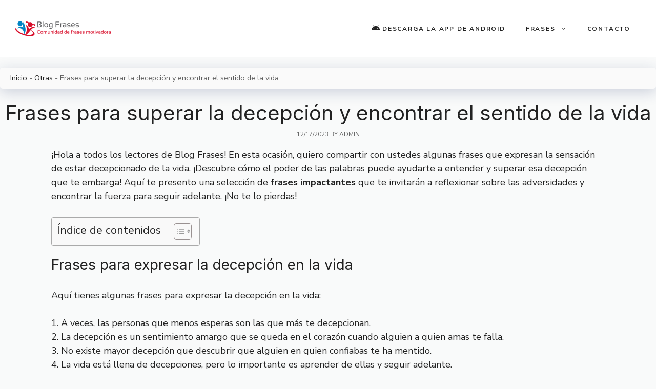

--- FILE ---
content_type: text/html; charset=UTF-8
request_url: https://blogfrases.com/decepcionado-de-la-vida-frases/
body_size: 23926
content:
<!DOCTYPE html>
<html lang="en-US" prefix="og: https://ogp.me/ns#">
<head><meta charset="UTF-8"><script>if(navigator.userAgent.match(/MSIE|Internet Explorer/i)||navigator.userAgent.match(/Trident\/7\..*?rv:11/i)){var href=document.location.href;if(!href.match(/[?&]nowprocket/)){if(href.indexOf("?")==-1){if(href.indexOf("#")==-1){document.location.href=href+"?nowprocket=1"}else{document.location.href=href.replace("#","?nowprocket=1#")}}else{if(href.indexOf("#")==-1){document.location.href=href+"&nowprocket=1"}else{document.location.href=href.replace("#","&nowprocket=1#")}}}}</script><script>class RocketLazyLoadScripts{constructor(){this.triggerEvents=["keydown","mousedown","mousemove","touchmove","touchstart","touchend","wheel"],this.userEventHandler=this._triggerListener.bind(this),this.touchStartHandler=this._onTouchStart.bind(this),this.touchMoveHandler=this._onTouchMove.bind(this),this.touchEndHandler=this._onTouchEnd.bind(this),this.clickHandler=this._onClick.bind(this),this.interceptedClicks=[],window.addEventListener("pageshow",t=>{this.persisted=t.persisted}),window.addEventListener("DOMContentLoaded",()=>{this._preconnect3rdParties()}),this.delayedScripts={normal:[],async:[],defer:[]},this.trash=[],this.allJQueries=[]}_addUserInteractionListener(t){if(document.hidden){t._triggerListener();return}this.triggerEvents.forEach(e=>window.addEventListener(e,t.userEventHandler,{passive:!0})),window.addEventListener("touchstart",t.touchStartHandler,{passive:!0}),window.addEventListener("mousedown",t.touchStartHandler),document.addEventListener("visibilitychange",t.userEventHandler)}_removeUserInteractionListener(){this.triggerEvents.forEach(t=>window.removeEventListener(t,this.userEventHandler,{passive:!0})),document.removeEventListener("visibilitychange",this.userEventHandler)}_onTouchStart(t){"HTML"!==t.target.tagName&&(window.addEventListener("touchend",this.touchEndHandler),window.addEventListener("mouseup",this.touchEndHandler),window.addEventListener("touchmove",this.touchMoveHandler,{passive:!0}),window.addEventListener("mousemove",this.touchMoveHandler),t.target.addEventListener("click",this.clickHandler),this._renameDOMAttribute(t.target,"onclick","rocket-onclick"),this._pendingClickStarted())}_onTouchMove(t){window.removeEventListener("touchend",this.touchEndHandler),window.removeEventListener("mouseup",this.touchEndHandler),window.removeEventListener("touchmove",this.touchMoveHandler,{passive:!0}),window.removeEventListener("mousemove",this.touchMoveHandler),t.target.removeEventListener("click",this.clickHandler),this._renameDOMAttribute(t.target,"rocket-onclick","onclick"),this._pendingClickFinished()}_onTouchEnd(t){window.removeEventListener("touchend",this.touchEndHandler),window.removeEventListener("mouseup",this.touchEndHandler),window.removeEventListener("touchmove",this.touchMoveHandler,{passive:!0}),window.removeEventListener("mousemove",this.touchMoveHandler)}_onClick(t){t.target.removeEventListener("click",this.clickHandler),this._renameDOMAttribute(t.target,"rocket-onclick","onclick"),this.interceptedClicks.push(t),t.preventDefault(),t.stopPropagation(),t.stopImmediatePropagation(),this._pendingClickFinished()}_replayClicks(){window.removeEventListener("touchstart",this.touchStartHandler,{passive:!0}),window.removeEventListener("mousedown",this.touchStartHandler),this.interceptedClicks.forEach(t=>{t.target.dispatchEvent(new MouseEvent("click",{view:t.view,bubbles:!0,cancelable:!0}))})}_waitForPendingClicks(){return new Promise(t=>{this._isClickPending?this._pendingClickFinished=t:t()})}_pendingClickStarted(){this._isClickPending=!0}_pendingClickFinished(){this._isClickPending=!1}_renameDOMAttribute(t,e,r){t.hasAttribute&&t.hasAttribute(e)&&(event.target.setAttribute(r,event.target.getAttribute(e)),event.target.removeAttribute(e))}_triggerListener(){this._removeUserInteractionListener(this),"loading"===document.readyState?document.addEventListener("DOMContentLoaded",this._loadEverythingNow.bind(this)):this._loadEverythingNow()}_preconnect3rdParties(){let t=[];document.querySelectorAll("script[type=rocketlazyloadscript]").forEach(e=>{if(e.hasAttribute("src")){let r=new URL(e.src).origin;r!==location.origin&&t.push({src:r,crossOrigin:e.crossOrigin||"module"===e.getAttribute("data-rocket-type")})}}),t=[...new Map(t.map(t=>[JSON.stringify(t),t])).values()],this._batchInjectResourceHints(t,"preconnect")}async _loadEverythingNow(){this.lastBreath=Date.now(),this._delayEventListeners(this),this._delayJQueryReady(this),this._handleDocumentWrite(),this._registerAllDelayedScripts(),this._preloadAllScripts(),await this._loadScriptsFromList(this.delayedScripts.normal),await this._loadScriptsFromList(this.delayedScripts.defer),await this._loadScriptsFromList(this.delayedScripts.async);try{await this._triggerDOMContentLoaded(),await this._triggerWindowLoad()}catch(t){console.error(t)}window.dispatchEvent(new Event("rocket-allScriptsLoaded")),this._waitForPendingClicks().then(()=>{this._replayClicks()}),this._emptyTrash()}_registerAllDelayedScripts(){document.querySelectorAll("script[type=rocketlazyloadscript]").forEach(t=>{t.hasAttribute("data-rocket-src")?t.hasAttribute("async")&&!1!==t.async?this.delayedScripts.async.push(t):t.hasAttribute("defer")&&!1!==t.defer||"module"===t.getAttribute("data-rocket-type")?this.delayedScripts.defer.push(t):this.delayedScripts.normal.push(t):this.delayedScripts.normal.push(t)})}async _transformScript(t){return new Promise((await this._littleBreath(),navigator.userAgent.indexOf("Firefox/")>0||""===navigator.vendor)?e=>{let r=document.createElement("script");[...t.attributes].forEach(t=>{let e=t.nodeName;"type"!==e&&("data-rocket-type"===e&&(e="type"),"data-rocket-src"===e&&(e="src"),r.setAttribute(e,t.nodeValue))}),t.text&&(r.text=t.text),r.hasAttribute("src")?(r.addEventListener("load",e),r.addEventListener("error",e)):(r.text=t.text,e());try{t.parentNode.replaceChild(r,t)}catch(i){e()}}:async e=>{function r(){t.setAttribute("data-rocket-status","failed"),e()}try{let i=t.getAttribute("data-rocket-type"),n=t.getAttribute("data-rocket-src");t.text,i?(t.type=i,t.removeAttribute("data-rocket-type")):t.removeAttribute("type"),t.addEventListener("load",function r(){t.setAttribute("data-rocket-status","executed"),e()}),t.addEventListener("error",r),n?(t.removeAttribute("data-rocket-src"),t.src=n):t.src="data:text/javascript;base64,"+btoa(t.text)}catch(s){r()}})}async _loadScriptsFromList(t){let e=t.shift();return e&&e.isConnected?(await this._transformScript(e),this._loadScriptsFromList(t)):Promise.resolve()}_preloadAllScripts(){this._batchInjectResourceHints([...this.delayedScripts.normal,...this.delayedScripts.defer,...this.delayedScripts.async],"preload")}_batchInjectResourceHints(t,e){var r=document.createDocumentFragment();t.forEach(t=>{let i=t.getAttribute&&t.getAttribute("data-rocket-src")||t.src;if(i){let n=document.createElement("link");n.href=i,n.rel=e,"preconnect"!==e&&(n.as="script"),t.getAttribute&&"module"===t.getAttribute("data-rocket-type")&&(n.crossOrigin=!0),t.crossOrigin&&(n.crossOrigin=t.crossOrigin),t.integrity&&(n.integrity=t.integrity),r.appendChild(n),this.trash.push(n)}}),document.head.appendChild(r)}_delayEventListeners(t){let e={};function r(t,r){!function t(r){!e[r]&&(e[r]={originalFunctions:{add:r.addEventListener,remove:r.removeEventListener},eventsToRewrite:[]},r.addEventListener=function(){arguments[0]=i(arguments[0]),e[r].originalFunctions.add.apply(r,arguments)},r.removeEventListener=function(){arguments[0]=i(arguments[0]),e[r].originalFunctions.remove.apply(r,arguments)});function i(t){return e[r].eventsToRewrite.indexOf(t)>=0?"rocket-"+t:t}}(t),e[t].eventsToRewrite.push(r)}function i(t,e){let r=t[e];Object.defineProperty(t,e,{get:()=>r||function(){},set(i){t["rocket"+e]=r=i}})}r(document,"DOMContentLoaded"),r(window,"DOMContentLoaded"),r(window,"load"),r(window,"pageshow"),r(document,"readystatechange"),i(document,"onreadystatechange"),i(window,"onload"),i(window,"onpageshow")}_delayJQueryReady(t){let e;function r(r){if(r&&r.fn&&!t.allJQueries.includes(r)){r.fn.ready=r.fn.init.prototype.ready=function(e){return t.domReadyFired?e.bind(document)(r):document.addEventListener("rocket-DOMContentLoaded",()=>e.bind(document)(r)),r([])};let i=r.fn.on;r.fn.on=r.fn.init.prototype.on=function(){if(this[0]===window){function t(t){return t.split(" ").map(t=>"load"===t||0===t.indexOf("load.")?"rocket-jquery-load":t).join(" ")}"string"==typeof arguments[0]||arguments[0]instanceof String?arguments[0]=t(arguments[0]):"object"==typeof arguments[0]&&Object.keys(arguments[0]).forEach(e=>{delete Object.assign(arguments[0],{[t(e)]:arguments[0][e]})[e]})}return i.apply(this,arguments),this},t.allJQueries.push(r)}e=r}r(window.jQuery),Object.defineProperty(window,"jQuery",{get:()=>e,set(t){r(t)}})}async _triggerDOMContentLoaded(){this.domReadyFired=!0,await this._littleBreath(),document.dispatchEvent(new Event("rocket-DOMContentLoaded")),await this._littleBreath(),window.dispatchEvent(new Event("rocket-DOMContentLoaded")),await this._littleBreath(),document.dispatchEvent(new Event("rocket-readystatechange")),await this._littleBreath(),document.rocketonreadystatechange&&document.rocketonreadystatechange()}async _triggerWindowLoad(){await this._littleBreath(),window.dispatchEvent(new Event("rocket-load")),await this._littleBreath(),window.rocketonload&&window.rocketonload(),await this._littleBreath(),this.allJQueries.forEach(t=>t(window).trigger("rocket-jquery-load")),await this._littleBreath();let t=new Event("rocket-pageshow");t.persisted=this.persisted,window.dispatchEvent(t),await this._littleBreath(),window.rocketonpageshow&&window.rocketonpageshow({persisted:this.persisted})}_handleDocumentWrite(){let t=new Map;document.write=document.writeln=function(e){let r=document.currentScript;r||console.error("WPRocket unable to document.write this: "+e);let i=document.createRange(),n=r.parentElement,s=t.get(r);void 0===s&&(s=r.nextSibling,t.set(r,s));let a=document.createDocumentFragment();i.setStart(a,0),a.appendChild(i.createContextualFragment(e)),n.insertBefore(a,s)}}async _littleBreath(){Date.now()-this.lastBreath>45&&(await this._requestAnimFrame(),this.lastBreath=Date.now())}async _requestAnimFrame(){return document.hidden?new Promise(t=>setTimeout(t)):new Promise(t=>requestAnimationFrame(t))}_emptyTrash(){this.trash.forEach(t=>t.remove())}static run(){let t=new RocketLazyLoadScripts;t._addUserInteractionListener(t)}}RocketLazyLoadScripts.run();</script>
	
	<meta name="viewport" content="width=device-width, initial-scale=1">
<!-- Search Engine Optimization by Rank Math PRO - https://rankmath.com/ -->
<title>Frases para superar la decepción y encontrar el sentido de la vida - Blogfrases</title>
<meta name="description" content="¡Hola a todos los lectores de Blog Frases! En esta ocasión, quiero compartir con ustedes algunas frases que expresan la sensación de estar decepcionado de la"/>
<meta name="robots" content="follow, index, max-snippet:-1, max-video-preview:-1, max-image-preview:large"/>
<link rel="canonical" href="https://blogfrases.com/decepcionado-de-la-vida-frases/" />
<meta property="og:locale" content="en_US" />
<meta property="og:type" content="article" />
<meta property="og:title" content="Frases para superar la decepción y encontrar el sentido de la vida - Blogfrases" />
<meta property="og:description" content="¡Hola a todos los lectores de Blog Frases! En esta ocasión, quiero compartir con ustedes algunas frases que expresan la sensación de estar decepcionado de la" />
<meta property="og:url" content="https://blogfrases.com/decepcionado-de-la-vida-frases/" />
<meta property="og:site_name" content="Blogfrases" />
<meta property="article:section" content="Otras" />
<meta property="article:published_time" content="2023-12-17T17:50:56+00:00" />
<meta name="twitter:card" content="summary_large_image" />
<meta name="twitter:title" content="Frases para superar la decepción y encontrar el sentido de la vida - Blogfrases" />
<meta name="twitter:description" content="¡Hola a todos los lectores de Blog Frases! En esta ocasión, quiero compartir con ustedes algunas frases que expresan la sensación de estar decepcionado de la" />
<meta name="twitter:label1" content="Written by" />
<meta name="twitter:data1" content="admin" />
<meta name="twitter:label2" content="Time to read" />
<meta name="twitter:data2" content="2 minutes" />
<script type="application/ld+json" class="rank-math-schema-pro">{"@context":"https://schema.org","@graph":[{"@type":["Person","Organization"],"@id":"https://blogfrases.com/#person","name":"Blogfrases","logo":{"@type":"ImageObject","@id":"https://blogfrases.com/#logo","url":"https://blogfrases.com/wp-content/uploads/logo-150x112.png","contentUrl":"https://blogfrases.com/wp-content/uploads/logo-150x112.png","caption":"Blogfrases","inLanguage":"en-US"},"image":{"@type":"ImageObject","@id":"https://blogfrases.com/#logo","url":"https://blogfrases.com/wp-content/uploads/logo-150x112.png","contentUrl":"https://blogfrases.com/wp-content/uploads/logo-150x112.png","caption":"Blogfrases","inLanguage":"en-US"}},{"@type":"WebSite","@id":"https://blogfrases.com/#website","url":"https://blogfrases.com","name":"Blogfrases","publisher":{"@id":"https://blogfrases.com/#person"},"inLanguage":"en-US"},{"@type":"BreadcrumbList","@id":"https://blogfrases.com/decepcionado-de-la-vida-frases/#breadcrumb","itemListElement":[{"@type":"ListItem","position":"1","item":{"@id":"https://blogfrases.com","name":"Inicio"}},{"@type":"ListItem","position":"2","item":{"@id":"https://blogfrases.com/category/otras/","name":"Otras"}},{"@type":"ListItem","position":"3","item":{"@id":"https://blogfrases.com/decepcionado-de-la-vida-frases/","name":"Frases para superar la decepci\u00f3n y encontrar el sentido de la vida"}}]},{"@type":"WebPage","@id":"https://blogfrases.com/decepcionado-de-la-vida-frases/#webpage","url":"https://blogfrases.com/decepcionado-de-la-vida-frases/","name":"Frases para superar la decepci\u00f3n y encontrar el sentido de la vida - Blogfrases","datePublished":"2023-12-17T17:50:56+00:00","dateModified":"2023-12-17T17:50:56+00:00","isPartOf":{"@id":"https://blogfrases.com/#website"},"inLanguage":"en-US","breadcrumb":{"@id":"https://blogfrases.com/decepcionado-de-la-vida-frases/#breadcrumb"}},{"@type":"Person","@id":"https://blogfrases.com/author/blogfrases/","name":"admin","url":"https://blogfrases.com/author/blogfrases/","image":{"@type":"ImageObject","@id":"https://secure.gravatar.com/avatar/2d37ed3f5070e74ed3c9982a0201e1516127b3c5684692f5b184039126300c6b?s=96&amp;d=mm&amp;r=g","url":"https://secure.gravatar.com/avatar/2d37ed3f5070e74ed3c9982a0201e1516127b3c5684692f5b184039126300c6b?s=96&amp;d=mm&amp;r=g","caption":"admin","inLanguage":"en-US"},"sameAs":["https://blogfrases.com"]},{"@type":"BlogPosting","headline":"Frases para superar la decepci\u00f3n y encontrar el sentido de la vida - Blogfrases","datePublished":"2023-12-17T17:50:56+00:00","dateModified":"2023-12-17T17:50:56+00:00","articleSection":"Otras","author":{"@id":"https://blogfrases.com/author/blogfrases/","name":"admin"},"publisher":{"@id":"https://blogfrases.com/#person"},"description":"\u00a1Hola a todos los lectores de Blog Frases! En esta ocasi\u00f3n, quiero compartir con ustedes algunas frases que expresan la sensaci\u00f3n de estar decepcionado de la","name":"Frases para superar la decepci\u00f3n y encontrar el sentido de la vida - Blogfrases","@id":"https://blogfrases.com/decepcionado-de-la-vida-frases/#richSnippet","isPartOf":{"@id":"https://blogfrases.com/decepcionado-de-la-vida-frases/#webpage"},"inLanguage":"en-US","mainEntityOfPage":{"@id":"https://blogfrases.com/decepcionado-de-la-vida-frases/#webpage"}}]}</script>
<!-- /Rank Math WordPress SEO plugin -->

<link rel='dns-prefetch' href='//pertawee.net' />
<link href='https://fonts.gstatic.com' crossorigin rel='preconnect' />
<link href='https://fonts.googleapis.com' crossorigin rel='preconnect' />
<link rel="alternate" type="application/rss+xml" title="Blogfrases &raquo; Feed" href="https://blogfrases.com/feed/" />
<link rel="alternate" type="application/rss+xml" title="Blogfrases &raquo; Comments Feed" href="https://blogfrases.com/comments/feed/" />
<link rel="alternate" title="oEmbed (JSON)" type="application/json+oembed" href="https://blogfrases.com/wp-json/oembed/1.0/embed?url=https%3A%2F%2Fblogfrases.com%2Fdecepcionado-de-la-vida-frases%2F" />
<link rel="alternate" title="oEmbed (XML)" type="text/xml+oembed" href="https://blogfrases.com/wp-json/oembed/1.0/embed?url=https%3A%2F%2Fblogfrases.com%2Fdecepcionado-de-la-vida-frases%2F&#038;format=xml" />
		<!-- This site uses the Google Analytics by MonsterInsights plugin v9.11.1 - Using Analytics tracking - https://www.monsterinsights.com/ -->
							<script type="rocketlazyloadscript" data-rocket-src="//www.googletagmanager.com/gtag/js?id=G-2EMB5PH19S"  data-cfasync="false" data-wpfc-render="false" async></script>
			<script type="rocketlazyloadscript" data-cfasync="false" data-wpfc-render="false">
				var mi_version = '9.11.1';
				var mi_track_user = true;
				var mi_no_track_reason = '';
								var MonsterInsightsDefaultLocations = {"page_location":"https:\/\/blogfrases.com\/decepcionado-de-la-vida-frases\/"};
								if ( typeof MonsterInsightsPrivacyGuardFilter === 'function' ) {
					var MonsterInsightsLocations = (typeof MonsterInsightsExcludeQuery === 'object') ? MonsterInsightsPrivacyGuardFilter( MonsterInsightsExcludeQuery ) : MonsterInsightsPrivacyGuardFilter( MonsterInsightsDefaultLocations );
				} else {
					var MonsterInsightsLocations = (typeof MonsterInsightsExcludeQuery === 'object') ? MonsterInsightsExcludeQuery : MonsterInsightsDefaultLocations;
				}

								var disableStrs = [
										'ga-disable-G-2EMB5PH19S',
									];

				/* Function to detect opted out users */
				function __gtagTrackerIsOptedOut() {
					for (var index = 0; index < disableStrs.length; index++) {
						if (document.cookie.indexOf(disableStrs[index] + '=true') > -1) {
							return true;
						}
					}

					return false;
				}

				/* Disable tracking if the opt-out cookie exists. */
				if (__gtagTrackerIsOptedOut()) {
					for (var index = 0; index < disableStrs.length; index++) {
						window[disableStrs[index]] = true;
					}
				}

				/* Opt-out function */
				function __gtagTrackerOptout() {
					for (var index = 0; index < disableStrs.length; index++) {
						document.cookie = disableStrs[index] + '=true; expires=Thu, 31 Dec 2099 23:59:59 UTC; path=/';
						window[disableStrs[index]] = true;
					}
				}

				if ('undefined' === typeof gaOptout) {
					function gaOptout() {
						__gtagTrackerOptout();
					}
				}
								window.dataLayer = window.dataLayer || [];

				window.MonsterInsightsDualTracker = {
					helpers: {},
					trackers: {},
				};
				if (mi_track_user) {
					function __gtagDataLayer() {
						dataLayer.push(arguments);
					}

					function __gtagTracker(type, name, parameters) {
						if (!parameters) {
							parameters = {};
						}

						if (parameters.send_to) {
							__gtagDataLayer.apply(null, arguments);
							return;
						}

						if (type === 'event') {
														parameters.send_to = monsterinsights_frontend.v4_id;
							var hookName = name;
							if (typeof parameters['event_category'] !== 'undefined') {
								hookName = parameters['event_category'] + ':' + name;
							}

							if (typeof MonsterInsightsDualTracker.trackers[hookName] !== 'undefined') {
								MonsterInsightsDualTracker.trackers[hookName](parameters);
							} else {
								__gtagDataLayer('event', name, parameters);
							}
							
						} else {
							__gtagDataLayer.apply(null, arguments);
						}
					}

					__gtagTracker('js', new Date());
					__gtagTracker('set', {
						'developer_id.dZGIzZG': true,
											});
					if ( MonsterInsightsLocations.page_location ) {
						__gtagTracker('set', MonsterInsightsLocations);
					}
										__gtagTracker('config', 'G-2EMB5PH19S', {"forceSSL":"true","link_attribution":"true"} );
										window.gtag = __gtagTracker;										(function () {
						/* https://developers.google.com/analytics/devguides/collection/analyticsjs/ */
						/* ga and __gaTracker compatibility shim. */
						var noopfn = function () {
							return null;
						};
						var newtracker = function () {
							return new Tracker();
						};
						var Tracker = function () {
							return null;
						};
						var p = Tracker.prototype;
						p.get = noopfn;
						p.set = noopfn;
						p.send = function () {
							var args = Array.prototype.slice.call(arguments);
							args.unshift('send');
							__gaTracker.apply(null, args);
						};
						var __gaTracker = function () {
							var len = arguments.length;
							if (len === 0) {
								return;
							}
							var f = arguments[len - 1];
							if (typeof f !== 'object' || f === null || typeof f.hitCallback !== 'function') {
								if ('send' === arguments[0]) {
									var hitConverted, hitObject = false, action;
									if ('event' === arguments[1]) {
										if ('undefined' !== typeof arguments[3]) {
											hitObject = {
												'eventAction': arguments[3],
												'eventCategory': arguments[2],
												'eventLabel': arguments[4],
												'value': arguments[5] ? arguments[5] : 1,
											}
										}
									}
									if ('pageview' === arguments[1]) {
										if ('undefined' !== typeof arguments[2]) {
											hitObject = {
												'eventAction': 'page_view',
												'page_path': arguments[2],
											}
										}
									}
									if (typeof arguments[2] === 'object') {
										hitObject = arguments[2];
									}
									if (typeof arguments[5] === 'object') {
										Object.assign(hitObject, arguments[5]);
									}
									if ('undefined' !== typeof arguments[1].hitType) {
										hitObject = arguments[1];
										if ('pageview' === hitObject.hitType) {
											hitObject.eventAction = 'page_view';
										}
									}
									if (hitObject) {
										action = 'timing' === arguments[1].hitType ? 'timing_complete' : hitObject.eventAction;
										hitConverted = mapArgs(hitObject);
										__gtagTracker('event', action, hitConverted);
									}
								}
								return;
							}

							function mapArgs(args) {
								var arg, hit = {};
								var gaMap = {
									'eventCategory': 'event_category',
									'eventAction': 'event_action',
									'eventLabel': 'event_label',
									'eventValue': 'event_value',
									'nonInteraction': 'non_interaction',
									'timingCategory': 'event_category',
									'timingVar': 'name',
									'timingValue': 'value',
									'timingLabel': 'event_label',
									'page': 'page_path',
									'location': 'page_location',
									'title': 'page_title',
									'referrer' : 'page_referrer',
								};
								for (arg in args) {
																		if (!(!args.hasOwnProperty(arg) || !gaMap.hasOwnProperty(arg))) {
										hit[gaMap[arg]] = args[arg];
									} else {
										hit[arg] = args[arg];
									}
								}
								return hit;
							}

							try {
								f.hitCallback();
							} catch (ex) {
							}
						};
						__gaTracker.create = newtracker;
						__gaTracker.getByName = newtracker;
						__gaTracker.getAll = function () {
							return [];
						};
						__gaTracker.remove = noopfn;
						__gaTracker.loaded = true;
						window['__gaTracker'] = __gaTracker;
					})();
									} else {
										console.log("");
					(function () {
						function __gtagTracker() {
							return null;
						}

						window['__gtagTracker'] = __gtagTracker;
						window['gtag'] = __gtagTracker;
					})();
									}
			</script>
							<!-- / Google Analytics by MonsterInsights -->
		<style id='wp-img-auto-sizes-contain-inline-css'>
img:is([sizes=auto i],[sizes^="auto," i]){contain-intrinsic-size:3000px 1500px}
/*# sourceURL=wp-img-auto-sizes-contain-inline-css */
</style>
<link data-minify="1" rel='stylesheet' id='dashicons-css' href='https://blogfrases.com/wp-content/cache/min/1/wp-includes/css/dashicons.min.css?ver=1768848938' media='all' />
<link data-minify="1" rel='stylesheet' id='menu-icon-font-awesome-css' href='https://blogfrases.com/wp-content/cache/min/1/wp-content/plugins/menu-icons/css/fontawesome/css/all.min.css?ver=1768848938' media='all' />
<link rel='stylesheet' id='menu-icons-extra-css' href='https://blogfrases.com/wp-content/plugins/menu-icons/css/extra.min.css?ver=0.13.16' media='all' />
<style id='wp-emoji-styles-inline-css'>

	img.wp-smiley, img.emoji {
		display: inline !important;
		border: none !important;
		box-shadow: none !important;
		height: 1em !important;
		width: 1em !important;
		margin: 0 0.07em !important;
		vertical-align: -0.1em !important;
		background: none !important;
		padding: 0 !important;
	}
/*# sourceURL=wp-emoji-styles-inline-css */
</style>
<link rel='stylesheet' id='wp-block-library-css' href='https://blogfrases.com/wp-includes/css/dist/block-library/style.min.css?ver=6.9' media='all' />
<style id='global-styles-inline-css'>
:root{--wp--preset--aspect-ratio--square: 1;--wp--preset--aspect-ratio--4-3: 4/3;--wp--preset--aspect-ratio--3-4: 3/4;--wp--preset--aspect-ratio--3-2: 3/2;--wp--preset--aspect-ratio--2-3: 2/3;--wp--preset--aspect-ratio--16-9: 16/9;--wp--preset--aspect-ratio--9-16: 9/16;--wp--preset--color--black: #000000;--wp--preset--color--cyan-bluish-gray: #abb8c3;--wp--preset--color--white: #ffffff;--wp--preset--color--pale-pink: #f78da7;--wp--preset--color--vivid-red: #cf2e2e;--wp--preset--color--luminous-vivid-orange: #ff6900;--wp--preset--color--luminous-vivid-amber: #fcb900;--wp--preset--color--light-green-cyan: #7bdcb5;--wp--preset--color--vivid-green-cyan: #00d084;--wp--preset--color--pale-cyan-blue: #8ed1fc;--wp--preset--color--vivid-cyan-blue: #0693e3;--wp--preset--color--vivid-purple: #9b51e0;--wp--preset--color--contrast: var(--contrast);--wp--preset--color--contrast-2: var(--contrast-2);--wp--preset--color--contrast-3: var(--contrast-3);--wp--preset--color--base: var(--base);--wp--preset--color--base-2: var(--base-2);--wp--preset--color--base-3: var(--base-3);--wp--preset--color--accent: var(--accent);--wp--preset--gradient--vivid-cyan-blue-to-vivid-purple: linear-gradient(135deg,rgb(6,147,227) 0%,rgb(155,81,224) 100%);--wp--preset--gradient--light-green-cyan-to-vivid-green-cyan: linear-gradient(135deg,rgb(122,220,180) 0%,rgb(0,208,130) 100%);--wp--preset--gradient--luminous-vivid-amber-to-luminous-vivid-orange: linear-gradient(135deg,rgb(252,185,0) 0%,rgb(255,105,0) 100%);--wp--preset--gradient--luminous-vivid-orange-to-vivid-red: linear-gradient(135deg,rgb(255,105,0) 0%,rgb(207,46,46) 100%);--wp--preset--gradient--very-light-gray-to-cyan-bluish-gray: linear-gradient(135deg,rgb(238,238,238) 0%,rgb(169,184,195) 100%);--wp--preset--gradient--cool-to-warm-spectrum: linear-gradient(135deg,rgb(74,234,220) 0%,rgb(151,120,209) 20%,rgb(207,42,186) 40%,rgb(238,44,130) 60%,rgb(251,105,98) 80%,rgb(254,248,76) 100%);--wp--preset--gradient--blush-light-purple: linear-gradient(135deg,rgb(255,206,236) 0%,rgb(152,150,240) 100%);--wp--preset--gradient--blush-bordeaux: linear-gradient(135deg,rgb(254,205,165) 0%,rgb(254,45,45) 50%,rgb(107,0,62) 100%);--wp--preset--gradient--luminous-dusk: linear-gradient(135deg,rgb(255,203,112) 0%,rgb(199,81,192) 50%,rgb(65,88,208) 100%);--wp--preset--gradient--pale-ocean: linear-gradient(135deg,rgb(255,245,203) 0%,rgb(182,227,212) 50%,rgb(51,167,181) 100%);--wp--preset--gradient--electric-grass: linear-gradient(135deg,rgb(202,248,128) 0%,rgb(113,206,126) 100%);--wp--preset--gradient--midnight: linear-gradient(135deg,rgb(2,3,129) 0%,rgb(40,116,252) 100%);--wp--preset--font-size--small: 13px;--wp--preset--font-size--medium: 20px;--wp--preset--font-size--large: 36px;--wp--preset--font-size--x-large: 42px;--wp--preset--spacing--20: 0.44rem;--wp--preset--spacing--30: 0.67rem;--wp--preset--spacing--40: 1rem;--wp--preset--spacing--50: 1.5rem;--wp--preset--spacing--60: 2.25rem;--wp--preset--spacing--70: 3.38rem;--wp--preset--spacing--80: 5.06rem;--wp--preset--shadow--natural: 6px 6px 9px rgba(0, 0, 0, 0.2);--wp--preset--shadow--deep: 12px 12px 50px rgba(0, 0, 0, 0.4);--wp--preset--shadow--sharp: 6px 6px 0px rgba(0, 0, 0, 0.2);--wp--preset--shadow--outlined: 6px 6px 0px -3px rgb(255, 255, 255), 6px 6px rgb(0, 0, 0);--wp--preset--shadow--crisp: 6px 6px 0px rgb(0, 0, 0);}:where(.is-layout-flex){gap: 0.5em;}:where(.is-layout-grid){gap: 0.5em;}body .is-layout-flex{display: flex;}.is-layout-flex{flex-wrap: wrap;align-items: center;}.is-layout-flex > :is(*, div){margin: 0;}body .is-layout-grid{display: grid;}.is-layout-grid > :is(*, div){margin: 0;}:where(.wp-block-columns.is-layout-flex){gap: 2em;}:where(.wp-block-columns.is-layout-grid){gap: 2em;}:where(.wp-block-post-template.is-layout-flex){gap: 1.25em;}:where(.wp-block-post-template.is-layout-grid){gap: 1.25em;}.has-black-color{color: var(--wp--preset--color--black) !important;}.has-cyan-bluish-gray-color{color: var(--wp--preset--color--cyan-bluish-gray) !important;}.has-white-color{color: var(--wp--preset--color--white) !important;}.has-pale-pink-color{color: var(--wp--preset--color--pale-pink) !important;}.has-vivid-red-color{color: var(--wp--preset--color--vivid-red) !important;}.has-luminous-vivid-orange-color{color: var(--wp--preset--color--luminous-vivid-orange) !important;}.has-luminous-vivid-amber-color{color: var(--wp--preset--color--luminous-vivid-amber) !important;}.has-light-green-cyan-color{color: var(--wp--preset--color--light-green-cyan) !important;}.has-vivid-green-cyan-color{color: var(--wp--preset--color--vivid-green-cyan) !important;}.has-pale-cyan-blue-color{color: var(--wp--preset--color--pale-cyan-blue) !important;}.has-vivid-cyan-blue-color{color: var(--wp--preset--color--vivid-cyan-blue) !important;}.has-vivid-purple-color{color: var(--wp--preset--color--vivid-purple) !important;}.has-black-background-color{background-color: var(--wp--preset--color--black) !important;}.has-cyan-bluish-gray-background-color{background-color: var(--wp--preset--color--cyan-bluish-gray) !important;}.has-white-background-color{background-color: var(--wp--preset--color--white) !important;}.has-pale-pink-background-color{background-color: var(--wp--preset--color--pale-pink) !important;}.has-vivid-red-background-color{background-color: var(--wp--preset--color--vivid-red) !important;}.has-luminous-vivid-orange-background-color{background-color: var(--wp--preset--color--luminous-vivid-orange) !important;}.has-luminous-vivid-amber-background-color{background-color: var(--wp--preset--color--luminous-vivid-amber) !important;}.has-light-green-cyan-background-color{background-color: var(--wp--preset--color--light-green-cyan) !important;}.has-vivid-green-cyan-background-color{background-color: var(--wp--preset--color--vivid-green-cyan) !important;}.has-pale-cyan-blue-background-color{background-color: var(--wp--preset--color--pale-cyan-blue) !important;}.has-vivid-cyan-blue-background-color{background-color: var(--wp--preset--color--vivid-cyan-blue) !important;}.has-vivid-purple-background-color{background-color: var(--wp--preset--color--vivid-purple) !important;}.has-black-border-color{border-color: var(--wp--preset--color--black) !important;}.has-cyan-bluish-gray-border-color{border-color: var(--wp--preset--color--cyan-bluish-gray) !important;}.has-white-border-color{border-color: var(--wp--preset--color--white) !important;}.has-pale-pink-border-color{border-color: var(--wp--preset--color--pale-pink) !important;}.has-vivid-red-border-color{border-color: var(--wp--preset--color--vivid-red) !important;}.has-luminous-vivid-orange-border-color{border-color: var(--wp--preset--color--luminous-vivid-orange) !important;}.has-luminous-vivid-amber-border-color{border-color: var(--wp--preset--color--luminous-vivid-amber) !important;}.has-light-green-cyan-border-color{border-color: var(--wp--preset--color--light-green-cyan) !important;}.has-vivid-green-cyan-border-color{border-color: var(--wp--preset--color--vivid-green-cyan) !important;}.has-pale-cyan-blue-border-color{border-color: var(--wp--preset--color--pale-cyan-blue) !important;}.has-vivid-cyan-blue-border-color{border-color: var(--wp--preset--color--vivid-cyan-blue) !important;}.has-vivid-purple-border-color{border-color: var(--wp--preset--color--vivid-purple) !important;}.has-vivid-cyan-blue-to-vivid-purple-gradient-background{background: var(--wp--preset--gradient--vivid-cyan-blue-to-vivid-purple) !important;}.has-light-green-cyan-to-vivid-green-cyan-gradient-background{background: var(--wp--preset--gradient--light-green-cyan-to-vivid-green-cyan) !important;}.has-luminous-vivid-amber-to-luminous-vivid-orange-gradient-background{background: var(--wp--preset--gradient--luminous-vivid-amber-to-luminous-vivid-orange) !important;}.has-luminous-vivid-orange-to-vivid-red-gradient-background{background: var(--wp--preset--gradient--luminous-vivid-orange-to-vivid-red) !important;}.has-very-light-gray-to-cyan-bluish-gray-gradient-background{background: var(--wp--preset--gradient--very-light-gray-to-cyan-bluish-gray) !important;}.has-cool-to-warm-spectrum-gradient-background{background: var(--wp--preset--gradient--cool-to-warm-spectrum) !important;}.has-blush-light-purple-gradient-background{background: var(--wp--preset--gradient--blush-light-purple) !important;}.has-blush-bordeaux-gradient-background{background: var(--wp--preset--gradient--blush-bordeaux) !important;}.has-luminous-dusk-gradient-background{background: var(--wp--preset--gradient--luminous-dusk) !important;}.has-pale-ocean-gradient-background{background: var(--wp--preset--gradient--pale-ocean) !important;}.has-electric-grass-gradient-background{background: var(--wp--preset--gradient--electric-grass) !important;}.has-midnight-gradient-background{background: var(--wp--preset--gradient--midnight) !important;}.has-small-font-size{font-size: var(--wp--preset--font-size--small) !important;}.has-medium-font-size{font-size: var(--wp--preset--font-size--medium) !important;}.has-large-font-size{font-size: var(--wp--preset--font-size--large) !important;}.has-x-large-font-size{font-size: var(--wp--preset--font-size--x-large) !important;}
/*# sourceURL=global-styles-inline-css */
</style>

<style id='classic-theme-styles-inline-css'>
/*! This file is auto-generated */
.wp-block-button__link{color:#fff;background-color:#32373c;border-radius:9999px;box-shadow:none;text-decoration:none;padding:calc(.667em + 2px) calc(1.333em + 2px);font-size:1.125em}.wp-block-file__button{background:#32373c;color:#fff;text-decoration:none}
/*# sourceURL=/wp-includes/css/classic-themes.min.css */
</style>
<link data-minify="1" rel='stylesheet' id='contact-form-7-css' href='https://blogfrases.com/wp-content/cache/min/1/wp-content/plugins/contact-form-7/includes/css/styles.css?ver=1768848938' media='all' />
<link data-minify="1" rel='stylesheet' id='style-css' href='https://blogfrases.com/wp-content/cache/min/1/wp-content/plugins/plugin_clusters/estilo.css?ver=1768848938' media='all' />
<link rel='stylesheet' id='ez-toc-css' href='https://blogfrases.com/wp-content/plugins/easy-table-of-contents/assets/css/screen.min.css?ver=2.0.72' media='all' />
<style id='ez-toc-inline-css'>
div#ez-toc-container .ez-toc-title {font-size: 120%;}div#ez-toc-container .ez-toc-title {font-weight: 500;}div#ez-toc-container ul li {font-size: 95%;}div#ez-toc-container ul li {font-weight: 500;}div#ez-toc-container nav ul ul li {font-size: 90%;}
.ez-toc-container-direction {direction: ltr;}.ez-toc-counter ul{counter-reset: item ;}.ez-toc-counter nav ul li a::before {content: counters(item, '.', decimal) '. ';display: inline-block;counter-increment: item;flex-grow: 0;flex-shrink: 0;margin-right: .2em; float: left; }.ez-toc-widget-direction {direction: ltr;}.ez-toc-widget-container ul{counter-reset: item ;}.ez-toc-widget-container nav ul li a::before {content: counters(item, '.', decimal) '. ';display: inline-block;counter-increment: item;flex-grow: 0;flex-shrink: 0;margin-right: .2em; float: left; }
/*# sourceURL=ez-toc-inline-css */
</style>
<link rel='stylesheet' id='generate-style-css' href='https://blogfrases.com/wp-content/themes/generatepress/assets/css/main.min.css?ver=3.5.1' media='all' />
<style id='generate-style-inline-css'>
.is-right-sidebar{width:30%;}.is-left-sidebar{width:30%;}.site-content .content-area{width:100%;}@media (max-width: 992px){.main-navigation .menu-toggle,.sidebar-nav-mobile:not(#sticky-placeholder){display:block;}.main-navigation ul,.gen-sidebar-nav,.main-navigation:not(.slideout-navigation):not(.toggled) .main-nav > ul,.has-inline-mobile-toggle #site-navigation .inside-navigation > *:not(.navigation-search):not(.main-nav){display:none;}.nav-align-right .inside-navigation,.nav-align-center .inside-navigation{justify-content:space-between;}.has-inline-mobile-toggle .mobile-menu-control-wrapper{display:flex;flex-wrap:wrap;}.has-inline-mobile-toggle .inside-header{flex-direction:row;text-align:left;flex-wrap:wrap;}.has-inline-mobile-toggle .header-widget,.has-inline-mobile-toggle #site-navigation{flex-basis:100%;}.nav-float-left .has-inline-mobile-toggle #site-navigation{order:10;}}
.elementor-template-full-width .site-content{display:block;}
.dynamic-author-image-rounded{border-radius:100%;}.dynamic-featured-image, .dynamic-author-image{vertical-align:middle;}.one-container.blog .dynamic-content-template:not(:last-child), .one-container.archive .dynamic-content-template:not(:last-child){padding-bottom:0px;}.dynamic-entry-excerpt > p:last-child{margin-bottom:0px;}
/*# sourceURL=generate-style-inline-css */
</style>
<link rel='stylesheet' id='generate-google-fonts-css' href='https://fonts.googleapis.com/css?family=Inter%3A100%2C200%2C300%2Cregular%2C500%2C600%2C700%2C800%2C900%7CNunito+Sans%3Aregular%2C600%2C700&#038;display=auto&#038;ver=3.5.1' media='all' />
<link rel='stylesheet' id='generatepress-dynamic-css' href='https://blogfrases.com/wp-content/uploads/generatepress/style.min.css?ver=1727788895' media='all' />
<link data-minify="1" rel='stylesheet' id='generate-child-css' href='https://blogfrases.com/wp-content/cache/min/1/wp-content/themes/generatepress_child/style.css?ver=1768848938' media='all' />
<link rel='stylesheet' id='generate-offside-css' href='https://blogfrases.com/wp-content/plugins/gp-premium/menu-plus/functions/css/offside.min.css?ver=2.5.0' media='all' />
<style id='generate-offside-inline-css'>
:root{--gp-slideout-width:265px;}.slideout-navigation.main-navigation{background-color:var(--base-2);}.slideout-navigation.main-navigation .main-nav ul li a{color:var(--contrast);}.slideout-navigation.main-navigation .main-nav ul li:not([class*="current-menu-"]):hover > a, .slideout-navigation.main-navigation .main-nav ul li:not([class*="current-menu-"]):focus > a, .slideout-navigation.main-navigation .main-nav ul li.sfHover:not([class*="current-menu-"]) > a{color:var(--contrast-2);background-color:var(--base-2);}.slideout-navigation.main-navigation .main-nav ul li[class*="current-menu-"] > a{color:var(--contrast);background-color:var(--base-2);}.slideout-navigation, .slideout-navigation a{color:var(--contrast);}.slideout-navigation button.slideout-exit{color:var(--contrast);padding-left:20px;padding-right:20px;}.slide-opened nav.toggled .menu-toggle:before{display:none;}@media (max-width: 992px){.menu-bar-item.slideout-toggle{display:none;}}
/*# sourceURL=generate-offside-inline-css */
</style>
<style id='rocket-lazyload-inline-css'>
.rll-youtube-player{position:relative;padding-bottom:56.23%;height:0;overflow:hidden;max-width:100%;}.rll-youtube-player:focus-within{outline: 2px solid currentColor;outline-offset: 5px;}.rll-youtube-player iframe{position:absolute;top:0;left:0;width:100%;height:100%;z-index:100;background:0 0}.rll-youtube-player img{bottom:0;display:block;left:0;margin:auto;max-width:100%;width:100%;position:absolute;right:0;top:0;border:none;height:auto;-webkit-transition:.4s all;-moz-transition:.4s all;transition:.4s all}.rll-youtube-player img:hover{-webkit-filter:brightness(75%)}.rll-youtube-player .play{height:100%;width:100%;left:0;top:0;position:absolute;background:url(https://blogfrases.com/wp-content/plugins/wp-rocket/assets/img/youtube.png) no-repeat center;background-color: transparent !important;cursor:pointer;border:none;}.wp-embed-responsive .wp-has-aspect-ratio .rll-youtube-player{position:absolute;padding-bottom:0;width:100%;height:100%;top:0;bottom:0;left:0;right:0}
/*# sourceURL=rocket-lazyload-inline-css */
</style>
<script type="rocketlazyloadscript" data-rocket-src="https://blogfrases.com/wp-content/plugins/google-analytics-for-wordpress/assets/js/frontend-gtag.min.js?ver=9.11.1" id="monsterinsights-frontend-script-js" async data-wp-strategy="async"></script>
<script data-cfasync="false" data-wpfc-render="false" id='monsterinsights-frontend-script-js-extra'>var monsterinsights_frontend = {"js_events_tracking":"true","download_extensions":"doc,pdf,ppt,zip,xls,docx,pptx,xlsx","inbound_paths":"[{\"path\":\"\\\/go\\\/\",\"label\":\"affiliate\"},{\"path\":\"\\\/recommend\\\/\",\"label\":\"affiliate\"}]","home_url":"https:\/\/blogfrases.com","hash_tracking":"false","v4_id":"G-2EMB5PH19S"};</script>
<script type="rocketlazyloadscript" data-rocket-src="https://blogfrases.com/wp-includes/js/jquery/jquery.min.js?ver=3.7.1" id="jquery-core-js" defer></script>
<script type="rocketlazyloadscript" data-rocket-src="https://blogfrases.com/wp-includes/js/jquery/jquery-migrate.min.js?ver=3.4.1" id="jquery-migrate-js" defer></script>
<link rel="https://api.w.org/" href="https://blogfrases.com/wp-json/" /><link rel="alternate" title="JSON" type="application/json" href="https://blogfrases.com/wp-json/wp/v2/posts/4888" /><link rel="EditURI" type="application/rsd+xml" title="RSD" href="https://blogfrases.com/xmlrpc.php?rsd" />
<meta name="generator" content="WordPress 6.9" />
<link rel='shortlink' href='https://blogfrases.com/?p=4888' />
<meta name="generator" content="Elementor 3.27.6; features: additional_custom_breakpoints; settings: css_print_method-external, google_font-enabled, font_display-auto">
			<style>
				.e-con.e-parent:nth-of-type(n+4):not(.e-lazyloaded):not(.e-no-lazyload),
				.e-con.e-parent:nth-of-type(n+4):not(.e-lazyloaded):not(.e-no-lazyload) * {
					background-image: none !important;
				}
				@media screen and (max-height: 1024px) {
					.e-con.e-parent:nth-of-type(n+3):not(.e-lazyloaded):not(.e-no-lazyload),
					.e-con.e-parent:nth-of-type(n+3):not(.e-lazyloaded):not(.e-no-lazyload) * {
						background-image: none !important;
					}
				}
				@media screen and (max-height: 640px) {
					.e-con.e-parent:nth-of-type(n+2):not(.e-lazyloaded):not(.e-no-lazyload),
					.e-con.e-parent:nth-of-type(n+2):not(.e-lazyloaded):not(.e-no-lazyload) * {
						background-image: none !important;
					}
				}
			</style>
			<script type="rocketlazyloadscript" data-minify="1" data-rocket-src="https://blogfrases.com/wp-content/cache/min/1/88/tag.min.js?ver=1768848938" data-zone="135207" async data-cfasync="false"></script><link rel="icon" href="https://blogfrases.com/wp-content/uploads/icon.png" sizes="32x32" />
<link rel="icon" href="https://blogfrases.com/wp-content/uploads/icon.png" sizes="192x192" />
<link rel="apple-touch-icon" href="https://blogfrases.com/wp-content/uploads/icon.png" />
<meta name="msapplication-TileImage" content="https://blogfrases.com/wp-content/uploads/icon.png" />
<noscript><style id="rocket-lazyload-nojs-css">.rll-youtube-player, [data-lazy-src]{display:none !important;}</style></noscript></head>

<body class="wp-singular post-template-default single single-post postid-4888 single-format-standard wp-custom-logo wp-embed-responsive wp-theme-generatepress wp-child-theme-generatepress_child post-image-above-header post-image-aligned-center slideout-enabled slideout-mobile sticky-menu-slide no-sidebar nav-float-right one-container header-aligned-left dropdown-hover elementor-default elementor-kit-6154" itemtype="https://schema.org/Blog" itemscope>
	<a class="screen-reader-text skip-link" href="#content" title="Skip to content">Skip to content</a>		<header class="site-header has-inline-mobile-toggle" id="masthead" aria-label="Site"  itemtype="https://schema.org/WPHeader" itemscope>
			<div class="inside-header grid-container">
				<div class="site-logo">
					<a href="https://blogfrases.com/" rel="home">
						<img  class="header-image is-logo-image" alt="Blogfrases" src="data:image/svg+xml,%3Csvg%20xmlns='http://www.w3.org/2000/svg'%20viewBox='0%200%20186%20112'%3E%3C/svg%3E" width="186" height="112" data-lazy-src="https://blogfrases.com/wp-content/uploads/logo.png" /><noscript><img  class="header-image is-logo-image" alt="Blogfrases" src="https://blogfrases.com/wp-content/uploads/logo.png" width="186" height="112" /></noscript>
					</a>
				</div>	<nav class="main-navigation mobile-menu-control-wrapper" id="mobile-menu-control-wrapper" aria-label="Mobile Toggle">
				<button data-nav="site-navigation" class="menu-toggle" aria-controls="generate-slideout-menu" aria-expanded="false">
			<span class="gp-icon icon-menu-bars"><svg viewBox="0 0 512 512" aria-hidden="true" xmlns="http://www.w3.org/2000/svg" width="1em" height="1em"><path d="M0 96c0-13.255 10.745-24 24-24h464c13.255 0 24 10.745 24 24s-10.745 24-24 24H24c-13.255 0-24-10.745-24-24zm0 160c0-13.255 10.745-24 24-24h464c13.255 0 24 10.745 24 24s-10.745 24-24 24H24c-13.255 0-24-10.745-24-24zm0 160c0-13.255 10.745-24 24-24h464c13.255 0 24 10.745 24 24s-10.745 24-24 24H24c-13.255 0-24-10.745-24-24z" /></svg><svg viewBox="0 0 512 512" aria-hidden="true" xmlns="http://www.w3.org/2000/svg" width="1em" height="1em"><path d="M71.029 71.029c9.373-9.372 24.569-9.372 33.942 0L256 222.059l151.029-151.03c9.373-9.372 24.569-9.372 33.942 0 9.372 9.373 9.372 24.569 0 33.942L289.941 256l151.03 151.029c9.372 9.373 9.372 24.569 0 33.942-9.373 9.372-24.569 9.372-33.942 0L256 289.941l-151.029 151.03c-9.373 9.372-24.569 9.372-33.942 0-9.372-9.373-9.372-24.569 0-33.942L222.059 256 71.029 104.971c-9.372-9.373-9.372-24.569 0-33.942z" /></svg></span><span class="screen-reader-text">Menu</span>		</button>
	</nav>
			<nav class="main-navigation sub-menu-right" id="site-navigation" aria-label="Primary"  itemtype="https://schema.org/SiteNavigationElement" itemscope>
			<div class="inside-navigation grid-container">
								<button class="menu-toggle" aria-controls="generate-slideout-menu" aria-expanded="false">
					<span class="gp-icon icon-menu-bars"><svg viewBox="0 0 512 512" aria-hidden="true" xmlns="http://www.w3.org/2000/svg" width="1em" height="1em"><path d="M0 96c0-13.255 10.745-24 24-24h464c13.255 0 24 10.745 24 24s-10.745 24-24 24H24c-13.255 0-24-10.745-24-24zm0 160c0-13.255 10.745-24 24-24h464c13.255 0 24 10.745 24 24s-10.745 24-24 24H24c-13.255 0-24-10.745-24-24zm0 160c0-13.255 10.745-24 24-24h464c13.255 0 24 10.745 24 24s-10.745 24-24 24H24c-13.255 0-24-10.745-24-24z" /></svg><svg viewBox="0 0 512 512" aria-hidden="true" xmlns="http://www.w3.org/2000/svg" width="1em" height="1em"><path d="M71.029 71.029c9.373-9.372 24.569-9.372 33.942 0L256 222.059l151.029-151.03c9.373-9.372 24.569-9.372 33.942 0 9.372 9.373 9.372 24.569 0 33.942L289.941 256l151.03 151.029c9.372 9.373 9.372 24.569 0 33.942-9.373 9.372-24.569 9.372-33.942 0L256 289.941l-151.029 151.03c-9.373 9.372-24.569 9.372-33.942 0-9.372-9.373-9.372-24.569 0-33.942L222.059 256 71.029 104.971c-9.372-9.373-9.372-24.569 0-33.942z" /></svg></span><span class="screen-reader-text">Menu</span>				</button>
				<div id="primary-menu" class="main-nav"><ul id="menu-menu-principal" class=" menu sf-menu"><li id="menu-item-4089" class="menu-item menu-item-type-custom menu-item-object-custom menu-item-4089"><a href="https://play.google.com/store/apps/details?id=com.blogfrases.motivational.quotes.affirmations"><i class="_mi _before fab fa-android" aria-hidden="true"></i><span>Descarga la app de Android</span></a></li>
<li id="menu-item-219" class="menu-item menu-item-type-custom menu-item-object-custom menu-item-has-children menu-item-219"><a href="#">Frases<span role="presentation" class="dropdown-menu-toggle"><span class="gp-icon icon-arrow"><svg viewBox="0 0 330 512" aria-hidden="true" xmlns="http://www.w3.org/2000/svg" width="1em" height="1em"><path d="M305.913 197.085c0 2.266-1.133 4.815-2.833 6.514L171.087 335.593c-1.7 1.7-4.249 2.832-6.515 2.832s-4.815-1.133-6.515-2.832L26.064 203.599c-1.7-1.7-2.832-4.248-2.832-6.514s1.132-4.816 2.832-6.515l14.162-14.163c1.7-1.699 3.966-2.832 6.515-2.832 2.266 0 4.815 1.133 6.515 2.832l111.316 111.317 111.316-111.317c1.7-1.699 4.249-2.832 6.515-2.832s4.815 1.133 6.515 2.832l14.162 14.163c1.7 1.7 2.833 4.249 2.833 6.515z" /></svg></span></span></a>
<ul class="sub-menu">
	<li id="menu-item-23" class="menu-item menu-item-type-taxonomy menu-item-object-category menu-item-23"><a href="https://blogfrases.com/category/amistad/">Amistad</a></li>
	<li id="menu-item-24" class="menu-item menu-item-type-taxonomy menu-item-object-category menu-item-24"><a href="https://blogfrases.com/category/aniversario/">Aniversario</a></li>
	<li id="menu-item-25" class="menu-item menu-item-type-taxonomy menu-item-object-category menu-item-25"><a href="https://blogfrases.com/category/buenas-noches/">Buenas noches</a></li>
	<li id="menu-item-26" class="menu-item menu-item-type-taxonomy menu-item-object-category menu-item-26"><a href="https://blogfrases.com/category/buenos-dias/">Buenos días</a></li>
	<li id="menu-item-27" class="menu-item menu-item-type-taxonomy menu-item-object-category menu-item-27"><a href="https://blogfrases.com/category/cumpleanos/">Cumpleaños</a></li>
	<li id="menu-item-28" class="menu-item menu-item-type-taxonomy menu-item-object-category menu-item-28"><a href="https://blogfrases.com/category/oraciones/">Oraciones</a></li>
	<li id="menu-item-30" class="menu-item menu-item-type-taxonomy menu-item-object-category menu-item-30"><a href="https://blogfrases.com/category/parejas/">Parejas</a></li>
	<li id="menu-item-31" class="menu-item menu-item-type-taxonomy menu-item-object-category menu-item-31"><a href="https://blogfrases.com/category/religion/">Religión</a></li>
	<li id="menu-item-29" class="menu-item menu-item-type-taxonomy menu-item-object-category current-post-ancestor current-menu-parent current-post-parent menu-item-29"><a href="https://blogfrases.com/category/otras/">Otras</a></li>
</ul>
</li>
<li id="menu-item-1429" class="menu-item menu-item-type-post_type menu-item-object-page menu-item-1429"><a href="https://blogfrases.com/contacto/">Contacto</a></li>
</ul></div>			</div>
		</nav>
					</div>
		</header>
		
	<div class="site grid-container container hfeed" id="page">
				<div class="site-content" id="content">
			
	<div class="content-area" id="primary">
		<main class="site-main" id="main">
			<nav aria-label="breadcrumbs" class="rank-math-breadcrumb"><p><a href="https://blogfrases.com">Inicio</a><span class="separator"> - </span><a href="https://blogfrases.com/category/otras/">Otras</a><span class="separator"> - </span><span class="last">Frases para superar la decepción y encontrar el sentido de la vida</span></p></nav>
<article id="post-4888" class="post-4888 post type-post status-publish format-standard hentry category-otras" itemtype="https://schema.org/CreativeWork" itemscope>
	<div class="inside-article">
					<header class="entry-header">
				<h1 class="entry-title" itemprop="headline">Frases para superar la decepción y encontrar el sentido de la vida</h1>		<div class="entry-meta">
			<span class="posted-on"><time class="entry-date published" datetime="2023-12-17T17:50:56+00:00" itemprop="datePublished">12/17/2023</time></span>  <span class="byline"><span class="author vcard" itemtype="http://schema.org/Person" itemscope="itemscope" itemprop="author">by <span class="fn n author-name" itemprop="name">admin</span></span></span>		</div>
					</header>
			
		<div class="entry-content" itemprop="text">
			<p>¡Hola a todos los lectores de Blog Frases! En esta ocasión, quiero compartir con ustedes algunas frases que expresan la sensación de estar decepcionado de la vida. ¡Descubre cómo el poder de las palabras puede ayudarte a entender y superar esa decepción que te embarga! Aquí te presento una selección de <strong>frases impactantes</strong> que te invitarán a reflexionar sobre las adversidades y encontrar la fuerza para seguir adelante. ¡No te lo pierdas!</p>
<div id="ez-toc-container" class="ez-toc-v2_0_72 counter-hierarchy ez-toc-counter ez-toc-grey ez-toc-container-direction">
<div class="ez-toc-title-container">
<p class="ez-toc-title" style="cursor:inherit">Índice de contenidos</p>
<span class="ez-toc-title-toggle"><a href="#" class="ez-toc-pull-right ez-toc-btn ez-toc-btn-xs ez-toc-btn-default ez-toc-toggle" aria-label="Toggle Table of Content"><span class="ez-toc-js-icon-con"><span class=""><span class="eztoc-hide" style="display:none;">Toggle</span><span class="ez-toc-icon-toggle-span"><svg style="fill: #999;color:#999" xmlns="http://www.w3.org/2000/svg" class="list-377408" width="20px" height="20px" viewBox="0 0 24 24" fill="none"><path d="M6 6H4v2h2V6zm14 0H8v2h12V6zM4 11h2v2H4v-2zm16 0H8v2h12v-2zM4 16h2v2H4v-2zm16 0H8v2h12v-2z" fill="currentColor"></path></svg><svg style="fill: #999;color:#999" class="arrow-unsorted-368013" xmlns="http://www.w3.org/2000/svg" width="10px" height="10px" viewBox="0 0 24 24" version="1.2" baseProfile="tiny"><path d="M18.2 9.3l-6.2-6.3-6.2 6.3c-.2.2-.3.4-.3.7s.1.5.3.7c.2.2.4.3.7.3h11c.3 0 .5-.1.7-.3.2-.2.3-.5.3-.7s-.1-.5-.3-.7zM5.8 14.7l6.2 6.3 6.2-6.3c.2-.2.3-.5.3-.7s-.1-.5-.3-.7c-.2-.2-.4-.3-.7-.3h-11c-.3 0-.5.1-.7.3-.2.2-.3.5-.3.7s.1.5.3.7z"/></svg></span></span></span></a></span></div>
<nav><ul class='ez-toc-list ez-toc-list-level-1 eztoc-toggle-hide-by-default' ><li class='ez-toc-page-1 ez-toc-heading-level-2'><a class="ez-toc-link ez-toc-heading-1" href="#Frases_para_expresar_la_decepcion_en_la_vida" title="Frases para expresar la decepción en la vida">Frases para expresar la decepción en la vida</a></li><li class='ez-toc-page-1 ez-toc-heading-level-2'><a class="ez-toc-link ez-toc-heading-2" href="#Preguntas_Frecuentes" title="Preguntas Frecuentes">Preguntas Frecuentes</a><ul class='ez-toc-list-level-3' ><li class='ez-toc-heading-level-3'><a class="ez-toc-link ez-toc-heading-3" href="#%C2%BFQue_frases_puedo_compartir_para_expresar_mi_decepcion_hacia_la_vida" title="¿Qué frases puedo compartir para expresar mi decepción hacia la vida?">¿Qué frases puedo compartir para expresar mi decepción hacia la vida?</a></li><li class='ez-toc-page-1 ez-toc-heading-level-3'><a class="ez-toc-link ez-toc-heading-4" href="#%C2%BFCuales_son_algunas_oraciones_que_transmitan_mi_desilusion_con_la_vida" title="¿Cuáles son algunas oraciones que transmitan mi desilusión con la vida?">¿Cuáles son algunas oraciones que transmitan mi desilusión con la vida?</a></li><li class='ez-toc-page-1 ez-toc-heading-level-3'><a class="ez-toc-link ez-toc-heading-5" href="#%C2%BFDonde_puedo_encontrar_frases_inspiradoras_para_superar_mi_sensacion_de_decepcion_con_la_vida" title="¿Dónde puedo encontrar frases inspiradoras para superar mi sensación de decepción con la vida?">¿Dónde puedo encontrar frases inspiradoras para superar mi sensación de decepción con la vida?</a></li></ul></li></ul></nav></div>
<h2><span class="ez-toc-section" id="Frases_para_expresar_la_decepcion_en_la_vida"></span>Frases para expresar la decepción en la vida<span class="ez-toc-section-end"></span></h2>
<p>Aquí tienes algunas frases para expresar la decepción en la vida:</p>
<p>1. A veces, las personas que menos esperas son las que más te decepcionan. <strong> </strong><br />
2. La decepción es un sentimiento amargo que se queda en el corazón cuando alguien a quien amas te falla. <strong> </strong><br />
3. No existe mayor decepción que descubrir que alguien en quien confiabas te ha mentido. <strong> </strong><br />
4. La vida está llena de decepciones, pero lo importante es aprender de ellas y seguir adelante. <strong> </strong><br />
5. La decepción nos enseña a ser más cautelosos a la hora de confiar en los demás. <strong> </strong><br />
6. No hay peor sensación que la de ver cómo tus sueños se desvanecen y se convierten en decepciones. <strong> </strong><br />
7. Superar la decepción requiere tiempo y reflexión, pero al final te hará más fuerte. <strong> </strong><br />
8. La decepción no solo viene de las personas, también puede provenir de nuestras propias expectativas. <strong> </strong><br />
9. La vida está llena de altibajos, y la decepción forma parte de ese viaje. Lo importante es no perder la esperanza. <strong> </strong><br />
10. No debemos dejar que la decepción nos consuma, sino usarla como motivación para buscar nuevas oportunidades.</p>
<div style="clear:both; margin-top:0em; margin-bottom:1em;"><a href="https://blogfrases.com/feliz-dia-de-reyes/" target="_blank" rel="dofollow" class="u67f7d4dbdf62744f49b06ef0e7697d17"><!-- INLINE RELATED POSTS 1/2 //--><style> .u67f7d4dbdf62744f49b06ef0e7697d17 { padding:0px; margin: 0; padding-top:1em!important; padding-bottom:1em!important; width:100%; display: block; font-weight:bold; background-color:#eaeaea; border:0!important; border-left:4px solid #34495E!important; text-decoration:none; } .u67f7d4dbdf62744f49b06ef0e7697d17:active, .u67f7d4dbdf62744f49b06ef0e7697d17:hover { opacity: 1; transition: opacity 250ms; webkit-transition: opacity 250ms; text-decoration:none; } .u67f7d4dbdf62744f49b06ef0e7697d17 { transition: background-color 250ms; webkit-transition: background-color 250ms; opacity: 1; transition: opacity 250ms; webkit-transition: opacity 250ms; } .u67f7d4dbdf62744f49b06ef0e7697d17 .ctaText { font-weight:bold; color:#464646; text-decoration:none; font-size: 16px; } .u67f7d4dbdf62744f49b06ef0e7697d17 .postTitle { color:#000000; text-decoration: underline!important; font-size: 16px; } .u67f7d4dbdf62744f49b06ef0e7697d17:hover .postTitle { text-decoration: underline!important; } </style><div style="padding-left:1em; padding-right:1em;"><span class="ctaText">Leer más:</span>&nbsp; <span class="postTitle">Frases para celebrar un feliz día de Reyes y disfrutar de la magia de esta tradición</span></div></a></div><p>Espero que estas frases te ayuden y te brinden consuelo en momentos de decepción.</p>
<h2><span class="ez-toc-section" id="Preguntas_Frecuentes"></span>Preguntas Frecuentes<span class="ez-toc-section-end"></span></h2>
<h3><span class="ez-toc-section" id="%C2%BFQue_frases_puedo_compartir_para_expresar_mi_decepcion_hacia_la_vida"></span> ¿Qué frases puedo compartir para expresar mi decepción hacia la vida?<br />
<span class="ez-toc-section-end"></span></h3>
<p>Puedes compartir frases como: &#8220;La vida no siempre es justa, pero debemos encontrar la fuerza para seguir adelante&#8221;, &#8220;A veces la decepción es inevitable, pero no define nuestro futuro&#8221;, <strong>&#8220;Aprende a aceptar las dificultades como oportunidades de crecimiento&#8221;</strong>, &#8220;No todas las batallas las ganamos, pero podemos elegir cómo reaccionar ante ellas&#8221;, &#8220;La vida nos pone obstáculos, pero depende de nosotros superarlos y encontrar la felicidad&#8221;.</p>
<h3><span class="ez-toc-section" id="%C2%BFCuales_son_algunas_oraciones_que_transmitan_mi_desilusion_con_la_vida"></span> ¿Cuáles son algunas oraciones que transmitan mi desilusión con la vida?<br />
<span class="ez-toc-section-end"></span></h3>
<p>Aquí tienes algunas oraciones que transmiten desilusión con la vida:</p>
<p>1. &#8220;<strong>La vida me ha decepcionado una vez más.</strong>&#8221;<br />
2. &#8220;<strong>Me siento desilusionado/a con todo lo que ha sucedido.</strong>&#8221;<br />
3. &#8220;Nada parece salir como esperaba, <strong>la desilusión me acompaña.</strong>&#8221;<br />
4. &#8220;No encuentro sentido en esta existencia, <strong>la vida me ha desilusionado.</strong>&#8221;<br />
5. &#8220;Es difícil mantener la esperanza cuando solo encuentro decepción a mi alrededor.&#8221;</p>
<p>Recuerda siempre buscar formas de superar la desilusión y encontrar nuevos caminos en la vida.</p>
<h3><span class="ez-toc-section" id="%C2%BFDonde_puedo_encontrar_frases_inspiradoras_para_superar_mi_sensacion_de_decepcion_con_la_vida"></span> ¿Dónde puedo encontrar frases inspiradoras para superar mi sensación de decepción con la vida?<span class="ez-toc-section-end"></span></h3>
<p>Puedes encontrar <strong>frases inspiradoras</strong> para superar tu sensación de decepción con la vida en libros de autoayuda, páginas web especializadas, redes sociales y también en aplicaciones móviles de citas y reflexiones.</p>
<p>En conclusión, <strong>la decepción en la vida es algo inevitable y que todos experimentamos en algún momento</strong>. Aunque pueda resultar doloroso, es importante recordar que <strong>no define nuestra existencia ni nuestro futuro</strong>. En lugar de dejar que la decepción nos consuma, debemos aprender a <strong>aceptarla como parte del crecimiento personal</strong> y utilizarla como una oportunidad para <strong>aprender, evolucionar y buscar nuevos caminos</strong>. Recuerda siempre que <strong>los obstáculos pueden representar grandes oportunidades de crecimiento</strong>, y que <strong>cada decepción es una lección que nos brinda la vida</strong>. Atrévete a <strong>seguir adelante</strong>, a <strong>soñar en grande</strong>, y a <strong>perseguir tus metas con determinación</strong>. ¡La vida está llena de sorpresas y maravillas esperando ser descubiertas!</p>
<div style="clear:both; margin-top:0em; margin-bottom:1em;"><a href="https://blogfrases.com/piropos-sucios/" target="_blank" rel="dofollow" class="uff05c5d89d6aa79e77bc1fac6d4be258"><!-- INLINE RELATED POSTS 2/2 //--><style> .uff05c5d89d6aa79e77bc1fac6d4be258 { padding:0px; margin: 0; padding-top:1em!important; padding-bottom:1em!important; width:100%; display: block; font-weight:bold; background-color:#eaeaea; border:0!important; border-left:4px solid #34495E!important; text-decoration:none; } .uff05c5d89d6aa79e77bc1fac6d4be258:active, .uff05c5d89d6aa79e77bc1fac6d4be258:hover { opacity: 1; transition: opacity 250ms; webkit-transition: opacity 250ms; text-decoration:none; } .uff05c5d89d6aa79e77bc1fac6d4be258 { transition: background-color 250ms; webkit-transition: background-color 250ms; opacity: 1; transition: opacity 250ms; webkit-transition: opacity 250ms; } .uff05c5d89d6aa79e77bc1fac6d4be258 .ctaText { font-weight:bold; color:#464646; text-decoration:none; font-size: 16px; } .uff05c5d89d6aa79e77bc1fac6d4be258 .postTitle { color:#000000; text-decoration: underline!important; font-size: 16px; } .uff05c5d89d6aa79e77bc1fac6d4be258:hover .postTitle { text-decoration: underline!important; } </style><div style="padding-left:1em; padding-right:1em;"><span class="ctaText">Leer más:</span>&nbsp; <span class="postTitle">Piropos Sucios: Frases Cargadas de Picardía para Compartir con Atrevimiento</span></div></a></div>		</div>

				<footer class="entry-meta" aria-label="Entry meta">
			<span class="cat-links"><span class="gp-icon icon-categories"><svg viewBox="0 0 512 512" aria-hidden="true" xmlns="http://www.w3.org/2000/svg" width="1em" height="1em"><path d="M0 112c0-26.51 21.49-48 48-48h110.014a48 48 0 0143.592 27.907l12.349 26.791A16 16 0 00228.486 128H464c26.51 0 48 21.49 48 48v224c0 26.51-21.49 48-48 48H48c-26.51 0-48-21.49-48-48V112z" /></svg></span><span class="screen-reader-text">Categories </span><a href="https://blogfrases.com/category/otras/" rel="category tag">Otras</a></span> 		<nav id="nav-below" class="post-navigation" aria-label="Posts">
			<div class="nav-previous"><span class="gp-icon icon-arrow-left"><svg viewBox="0 0 192 512" aria-hidden="true" xmlns="http://www.w3.org/2000/svg" width="1em" height="1em" fill-rule="evenodd" clip-rule="evenodd" stroke-linejoin="round" stroke-miterlimit="1.414"><path d="M178.425 138.212c0 2.265-1.133 4.813-2.832 6.512L64.276 256.001l111.317 111.277c1.7 1.7 2.832 4.247 2.832 6.513 0 2.265-1.133 4.813-2.832 6.512L161.43 394.46c-1.7 1.7-4.249 2.832-6.514 2.832-2.266 0-4.816-1.133-6.515-2.832L16.407 262.514c-1.699-1.7-2.832-4.248-2.832-6.513 0-2.265 1.133-4.813 2.832-6.512l131.994-131.947c1.7-1.699 4.249-2.831 6.515-2.831 2.265 0 4.815 1.132 6.514 2.831l14.163 14.157c1.7 1.7 2.832 3.965 2.832 6.513z" fill-rule="nonzero" /></svg></span><span class="prev"><a href="https://blogfrases.com/buenos-dias-feliz-lunes-dios-te-bendiga/" rel="prev">Buenos días, feliz lunes: Que Dios te bendiga y llene de bendiciones tu inicio de semana</a></span></div><div class="nav-next"><span class="gp-icon icon-arrow-right"><svg viewBox="0 0 192 512" aria-hidden="true" xmlns="http://www.w3.org/2000/svg" width="1em" height="1em" fill-rule="evenodd" clip-rule="evenodd" stroke-linejoin="round" stroke-miterlimit="1.414"><path d="M178.425 256.001c0 2.266-1.133 4.815-2.832 6.515L43.599 394.509c-1.7 1.7-4.248 2.833-6.514 2.833s-4.816-1.133-6.515-2.833l-14.163-14.162c-1.699-1.7-2.832-3.966-2.832-6.515 0-2.266 1.133-4.815 2.832-6.515l111.317-111.316L16.407 144.685c-1.699-1.7-2.832-4.249-2.832-6.515s1.133-4.815 2.832-6.515l14.163-14.162c1.7-1.7 4.249-2.833 6.515-2.833s4.815 1.133 6.514 2.833l131.994 131.993c1.7 1.7 2.832 4.249 2.832 6.515z" fill-rule="nonzero" /></svg></span><span class="next"><a href="https://blogfrases.com/te-quiero-amor-mio/" rel="next">Te Quiero Amor Mío: Las Mejores Frases y Oraciones para Expresar tu Amor</a></span></div>		</nav>
				</footer>
			</div>
</article>
<p style="margin-top:20px;">
	Para conocer más sobre este tema, te recomendamos algunos artículos relacionados:
</p>
<div class='clusters cluster-grid-33 cluster-texto'><article class='entrada-cluster'><a href='https://blogfrases.com/saca-tu-mejor-sonrisa/' rel='bookmark'><img src='' class='imagen-cluster' alt='Saca tu mejor sonrisa y contagia alegría a tu alrededor: 10 frases inspiradoras para levantar el ánimo' /><p class='titulo_cluster'>Saca tu mejor sonrisa y contagia alegría a tu alrededor: 10 frases inspiradoras para levantar el ánimo</p></a></article><article class='entrada-cluster'><a href='https://blogfrases.com/trabajar-duro-frases/' rel='bookmark'><img src='' class='imagen-cluster' alt='Frases inspiradoras para motivarte a trabajar duro y alcanzar tus metas' /><p class='titulo_cluster'>Frases inspiradoras para motivarte a trabajar duro y alcanzar tus metas</p></a></article><article class='entrada-cluster'><a href='https://blogfrases.com/chistes-de-doctores/' rel='bookmark'><img src='' class='imagen-cluster' alt='Las mejores risas garantizadas: chistes de doctores que te harán reír sin parar' /><p class='titulo_cluster'>Las mejores risas garantizadas: chistes de doctores que te harán reír sin parar</p></a></article><article class='entrada-cluster'><a href='https://blogfrases.com/chica-tan-linda-lyrics/' rel='bookmark'><img src='' class='imagen-cluster' alt='Descubre la poesía detrás de &#8216;Chica tan linda&#8217;: Letras y significado de la canción' /><p class='titulo_cluster'>Descubre la poesía detrás de &#8216;Chica tan linda&#8217;: Letras y significado de la canción</p></a></article><article class='entrada-cluster'><a href='https://blogfrases.com/mensajes-de-despedida/' rel='bookmark'><img src='' class='imagen-cluster' alt='Mensajes de despedida: El arte de decir adiós con palabras sinceras y emotivas' /><p class='titulo_cluster'>Mensajes de despedida: El arte de decir adiós con palabras sinceras y emotivas</p></a></article><article class='entrada-cluster'><a href='https://blogfrases.com/palabras-para-mi-suegra/' rel='bookmark'><img src='' class='imagen-cluster' alt='Frases cariñosas y agradables: Palabras para mi suegra que transmiten amor y respeto' /><p class='titulo_cluster'>Frases cariñosas y agradables: Palabras para mi suegra que transmiten amor y respeto</p></a></article></div>		</main>
	</div>

	
	</div>
</div>


<div class="site-footer">
			<footer class="site-info" aria-label="Site"  itemtype="https://schema.org/WPFooter" itemscope>
			<div class="inside-site-info grid-container">
								<div class="copyright-bar">
					&copy; 2026 - Blog Frases | Sitio web informativo sobre frases y comunidad motivadora | Todos los Derechos Reservados <br><br>
<a href="/aviso-legal/">Aviso legal</a> - <a href="/politica-de-cookies/">Política de cookies</a> - <a href="/politica-de-privacidad/">Política de privacidad</a>

				</div>
			</div>
		</footer>
		</div>

<a title="Scroll back to top" aria-label="Scroll back to top" rel="nofollow" href="#" class="generate-back-to-top" data-scroll-speed="400" data-start-scroll="300" role="button">
					<span class="gp-icon icon-arrow-up"><svg viewBox="0 0 330 512" aria-hidden="true" xmlns="http://www.w3.org/2000/svg" width="1em" height="1em" fill-rule="evenodd" clip-rule="evenodd" stroke-linejoin="round" stroke-miterlimit="1.414"><path d="M305.863 314.916c0 2.266-1.133 4.815-2.832 6.514l-14.157 14.163c-1.699 1.7-3.964 2.832-6.513 2.832-2.265 0-4.813-1.133-6.512-2.832L164.572 224.276 53.295 335.593c-1.699 1.7-4.247 2.832-6.512 2.832-2.265 0-4.814-1.133-6.513-2.832L26.113 321.43c-1.699-1.7-2.831-4.248-2.831-6.514s1.132-4.816 2.831-6.515L158.06 176.408c1.699-1.7 4.247-2.833 6.512-2.833 2.265 0 4.814 1.133 6.513 2.833L303.03 308.4c1.7 1.7 2.832 4.249 2.832 6.515z" fill-rule="nonzero" /></svg></span>
				</a>		<nav id="generate-slideout-menu" class="main-navigation slideout-navigation do-overlay" itemtype="https://schema.org/SiteNavigationElement" itemscope>
			<div class="inside-navigation grid-container grid-parent">
				<button class="slideout-exit has-svg-icon"><span class="gp-icon pro-close">
				<svg viewBox="0 0 512 512" aria-hidden="true" role="img" version="1.1" xmlns="http://www.w3.org/2000/svg" xmlns:xlink="http://www.w3.org/1999/xlink" width="1em" height="1em">
					<path d="M71.029 71.029c9.373-9.372 24.569-9.372 33.942 0L256 222.059l151.029-151.03c9.373-9.372 24.569-9.372 33.942 0 9.372 9.373 9.372 24.569 0 33.942L289.941 256l151.03 151.029c9.372 9.373 9.372 24.569 0 33.942-9.373 9.372-24.569 9.372-33.942 0L256 289.941l-151.029 151.03c-9.373 9.372-24.569 9.372-33.942 0-9.372-9.373-9.372-24.569 0-33.942L222.059 256 71.029 104.971c-9.372-9.373-9.372-24.569 0-33.942z" />
				</svg>
			</span> <span class="screen-reader-text">Close</span></button><div class="main-nav"><ul id="menu-menu-principal-1" class=" slideout-menu"><li class="menu-item menu-item-type-custom menu-item-object-custom menu-item-4089"><a href="https://play.google.com/store/apps/details?id=com.blogfrases.motivational.quotes.affirmations"><i class="_mi _before fab fa-android" aria-hidden="true"></i><span>Descarga la app de Android</span></a></li>
<li class="menu-item menu-item-type-custom menu-item-object-custom menu-item-has-children menu-item-219"><a href="#">Frases<span role="presentation" class="dropdown-menu-toggle"><span class="gp-icon icon-arrow"><svg viewBox="0 0 330 512" aria-hidden="true" xmlns="http://www.w3.org/2000/svg" width="1em" height="1em"><path d="M305.913 197.085c0 2.266-1.133 4.815-2.833 6.514L171.087 335.593c-1.7 1.7-4.249 2.832-6.515 2.832s-4.815-1.133-6.515-2.832L26.064 203.599c-1.7-1.7-2.832-4.248-2.832-6.514s1.132-4.816 2.832-6.515l14.162-14.163c1.7-1.699 3.966-2.832 6.515-2.832 2.266 0 4.815 1.133 6.515 2.832l111.316 111.317 111.316-111.317c1.7-1.699 4.249-2.832 6.515-2.832s4.815 1.133 6.515 2.832l14.162 14.163c1.7 1.7 2.833 4.249 2.833 6.515z" /></svg></span></span></a>
<ul class="sub-menu">
	<li class="menu-item menu-item-type-taxonomy menu-item-object-category menu-item-23"><a href="https://blogfrases.com/category/amistad/">Amistad</a></li>
	<li class="menu-item menu-item-type-taxonomy menu-item-object-category menu-item-24"><a href="https://blogfrases.com/category/aniversario/">Aniversario</a></li>
	<li class="menu-item menu-item-type-taxonomy menu-item-object-category menu-item-25"><a href="https://blogfrases.com/category/buenas-noches/">Buenas noches</a></li>
	<li class="menu-item menu-item-type-taxonomy menu-item-object-category menu-item-26"><a href="https://blogfrases.com/category/buenos-dias/">Buenos días</a></li>
	<li class="menu-item menu-item-type-taxonomy menu-item-object-category menu-item-27"><a href="https://blogfrases.com/category/cumpleanos/">Cumpleaños</a></li>
	<li class="menu-item menu-item-type-taxonomy menu-item-object-category menu-item-28"><a href="https://blogfrases.com/category/oraciones/">Oraciones</a></li>
	<li class="menu-item menu-item-type-taxonomy menu-item-object-category menu-item-30"><a href="https://blogfrases.com/category/parejas/">Parejas</a></li>
	<li class="menu-item menu-item-type-taxonomy menu-item-object-category menu-item-31"><a href="https://blogfrases.com/category/religion/">Religión</a></li>
	<li class="menu-item menu-item-type-taxonomy menu-item-object-category current-post-ancestor current-menu-parent current-post-parent menu-item-29"><a href="https://blogfrases.com/category/otras/">Otras</a></li>
</ul>
</li>
<li class="menu-item menu-item-type-post_type menu-item-object-page menu-item-1429"><a href="https://blogfrases.com/contacto/">Contacto</a></li>
</ul></div>			</div><!-- .inside-navigation -->
		</nav><!-- #site-navigation -->

		<script type="speculationrules">
{"prefetch":[{"source":"document","where":{"and":[{"href_matches":"/*"},{"not":{"href_matches":["/wp-*.php","/wp-admin/*","/wp-content/uploads/*","/wp-content/*","/wp-content/plugins/*","/wp-content/themes/generatepress_child/*","/wp-content/themes/generatepress/*","/*\\?(.+)"]}},{"not":{"selector_matches":"a[rel~=\"nofollow\"]"}},{"not":{"selector_matches":".no-prefetch, .no-prefetch a"}}]},"eagerness":"conservative"}]}
</script>
<script type="rocketlazyloadscript" id="generate-a11y">!function(){"use strict";if("querySelector"in document&&"addEventListener"in window){var e=document.body;e.addEventListener("mousedown",function(){e.classList.add("using-mouse")}),e.addEventListener("keydown",function(){e.classList.remove("using-mouse")})}}();</script>			<script type="rocketlazyloadscript">
				const lazyloadRunObserver = () => {
					const lazyloadBackgrounds = document.querySelectorAll( `.e-con.e-parent:not(.e-lazyloaded)` );
					const lazyloadBackgroundObserver = new IntersectionObserver( ( entries ) => {
						entries.forEach( ( entry ) => {
							if ( entry.isIntersecting ) {
								let lazyloadBackground = entry.target;
								if( lazyloadBackground ) {
									lazyloadBackground.classList.add( 'e-lazyloaded' );
								}
								lazyloadBackgroundObserver.unobserve( entry.target );
							}
						});
					}, { rootMargin: '200px 0px 200px 0px' } );
					lazyloadBackgrounds.forEach( ( lazyloadBackground ) => {
						lazyloadBackgroundObserver.observe( lazyloadBackground );
					} );
				};
				const events = [
					'DOMContentLoaded',
					'elementor/lazyload/observe',
				];
				events.forEach( ( event ) => {
					document.addEventListener( event, lazyloadRunObserver );
				} );
			</script>
			<script id="generate-offside-js-extra">
var offSide = {"side":"right"};
//# sourceURL=generate-offside-js-extra
</script>
<script type="rocketlazyloadscript" data-rocket-src="https://blogfrases.com/wp-content/plugins/gp-premium/menu-plus/functions/js/offside.min.js?ver=2.5.0" id="generate-offside-js" defer></script>
<script type="rocketlazyloadscript" data-rocket-src="https://blogfrases.com/wp-includes/js/dist/hooks.min.js?ver=dd5603f07f9220ed27f1" id="wp-hooks-js"></script>
<script type="rocketlazyloadscript" data-rocket-src="https://blogfrases.com/wp-includes/js/dist/i18n.min.js?ver=c26c3dc7bed366793375" id="wp-i18n-js"></script>
<script type="rocketlazyloadscript" id="wp-i18n-js-after">
wp.i18n.setLocaleData( { 'text direction\u0004ltr': [ 'ltr' ] } );
//# sourceURL=wp-i18n-js-after
</script>
<script type="rocketlazyloadscript" data-minify="1" data-rocket-src="https://blogfrases.com/wp-content/cache/min/1/wp-content/plugins/contact-form-7/includes/swv/js/index.js?ver=1768848938" id="swv-js" defer></script>
<script type="rocketlazyloadscript" id="contact-form-7-js-before">
var wpcf7 = {
    "api": {
        "root": "https:\/\/blogfrases.com\/wp-json\/",
        "namespace": "contact-form-7\/v1"
    },
    "cached": 1
};
//# sourceURL=contact-form-7-js-before
</script>
<script type="rocketlazyloadscript" data-minify="1" data-rocket-src="https://blogfrases.com/wp-content/cache/min/1/wp-content/plugins/contact-form-7/includes/js/index.js?ver=1768848938" id="contact-form-7-js" defer></script>
<script id="ez-toc-scroll-scriptjs-js-extra">
var eztoc_smooth_local = {"scroll_offset":"30","add_request_uri":""};
//# sourceURL=ez-toc-scroll-scriptjs-js-extra
</script>
<script type="rocketlazyloadscript" data-rocket-src="https://blogfrases.com/wp-content/plugins/easy-table-of-contents/assets/js/smooth_scroll.min.js?ver=2.0.72" id="ez-toc-scroll-scriptjs-js" defer></script>
<script type="rocketlazyloadscript" data-rocket-src="https://blogfrases.com/wp-content/plugins/easy-table-of-contents/vendor/js-cookie/js.cookie.min.js?ver=2.2.1" id="ez-toc-js-cookie-js" defer></script>
<script type="rocketlazyloadscript" data-rocket-src="https://blogfrases.com/wp-content/plugins/easy-table-of-contents/vendor/sticky-kit/jquery.sticky-kit.min.js?ver=1.9.2" id="ez-toc-jquery-sticky-kit-js" defer></script>
<script id="ez-toc-js-js-extra">
var ezTOC = {"smooth_scroll":"1","visibility_hide_by_default":"1","scroll_offset":"30","fallbackIcon":"\u003Cspan class=\"\"\u003E\u003Cspan class=\"eztoc-hide\" style=\"display:none;\"\u003EToggle\u003C/span\u003E\u003Cspan class=\"ez-toc-icon-toggle-span\"\u003E\u003Csvg style=\"fill: #999;color:#999\" xmlns=\"http://www.w3.org/2000/svg\" class=\"list-377408\" width=\"20px\" height=\"20px\" viewBox=\"0 0 24 24\" fill=\"none\"\u003E\u003Cpath d=\"M6 6H4v2h2V6zm14 0H8v2h12V6zM4 11h2v2H4v-2zm16 0H8v2h12v-2zM4 16h2v2H4v-2zm16 0H8v2h12v-2z\" fill=\"currentColor\"\u003E\u003C/path\u003E\u003C/svg\u003E\u003Csvg style=\"fill: #999;color:#999\" class=\"arrow-unsorted-368013\" xmlns=\"http://www.w3.org/2000/svg\" width=\"10px\" height=\"10px\" viewBox=\"0 0 24 24\" version=\"1.2\" baseProfile=\"tiny\"\u003E\u003Cpath d=\"M18.2 9.3l-6.2-6.3-6.2 6.3c-.2.2-.3.4-.3.7s.1.5.3.7c.2.2.4.3.7.3h11c.3 0 .5-.1.7-.3.2-.2.3-.5.3-.7s-.1-.5-.3-.7zM5.8 14.7l6.2 6.3 6.2-6.3c.2-.2.3-.5.3-.7s-.1-.5-.3-.7c-.2-.2-.4-.3-.7-.3h-11c-.3 0-.5.1-.7.3-.2.2-.3.5-.3.7s.1.5.3.7z\"/\u003E\u003C/svg\u003E\u003C/span\u003E\u003C/span\u003E","visibility_hide_by_device":"1","chamomile_theme_is_on":""};
//# sourceURL=ez-toc-js-js-extra
</script>
<script type="rocketlazyloadscript" data-rocket-src="https://blogfrases.com/wp-content/plugins/easy-table-of-contents/assets/js/front.min.js?ver=2.0.72-1741346757" id="ez-toc-js-js" defer></script>
<script type="rocketlazyloadscript" id="rocket-browser-checker-js-after">
"use strict";var _createClass=function(){function defineProperties(target,props){for(var i=0;i<props.length;i++){var descriptor=props[i];descriptor.enumerable=descriptor.enumerable||!1,descriptor.configurable=!0,"value"in descriptor&&(descriptor.writable=!0),Object.defineProperty(target,descriptor.key,descriptor)}}return function(Constructor,protoProps,staticProps){return protoProps&&defineProperties(Constructor.prototype,protoProps),staticProps&&defineProperties(Constructor,staticProps),Constructor}}();function _classCallCheck(instance,Constructor){if(!(instance instanceof Constructor))throw new TypeError("Cannot call a class as a function")}var RocketBrowserCompatibilityChecker=function(){function RocketBrowserCompatibilityChecker(options){_classCallCheck(this,RocketBrowserCompatibilityChecker),this.passiveSupported=!1,this._checkPassiveOption(this),this.options=!!this.passiveSupported&&options}return _createClass(RocketBrowserCompatibilityChecker,[{key:"_checkPassiveOption",value:function(self){try{var options={get passive(){return!(self.passiveSupported=!0)}};window.addEventListener("test",null,options),window.removeEventListener("test",null,options)}catch(err){self.passiveSupported=!1}}},{key:"initRequestIdleCallback",value:function(){!1 in window&&(window.requestIdleCallback=function(cb){var start=Date.now();return setTimeout(function(){cb({didTimeout:!1,timeRemaining:function(){return Math.max(0,50-(Date.now()-start))}})},1)}),!1 in window&&(window.cancelIdleCallback=function(id){return clearTimeout(id)})}},{key:"isDataSaverModeOn",value:function(){return"connection"in navigator&&!0===navigator.connection.saveData}},{key:"supportsLinkPrefetch",value:function(){var elem=document.createElement("link");return elem.relList&&elem.relList.supports&&elem.relList.supports("prefetch")&&window.IntersectionObserver&&"isIntersecting"in IntersectionObserverEntry.prototype}},{key:"isSlowConnection",value:function(){return"connection"in navigator&&"effectiveType"in navigator.connection&&("2g"===navigator.connection.effectiveType||"slow-2g"===navigator.connection.effectiveType)}}]),RocketBrowserCompatibilityChecker}();
//# sourceURL=rocket-browser-checker-js-after
</script>
<script id="rocket-preload-links-js-extra">
var RocketPreloadLinksConfig = {"excludeUris":"/(?:.+/)?feed(?:/(?:.+/?)?)?$|/(?:.+/)?embed/|/(index\\.php/)?(.*)wp\\-json(/.*|$)|/refer/|/go/|/recommend/|/recommends/","usesTrailingSlash":"1","imageExt":"jpg|jpeg|gif|png|tiff|bmp|webp|avif|pdf|doc|docx|xls|xlsx|php","fileExt":"jpg|jpeg|gif|png|tiff|bmp|webp|avif|pdf|doc|docx|xls|xlsx|php|html|htm","siteUrl":"https://blogfrases.com","onHoverDelay":"100","rateThrottle":"3"};
//# sourceURL=rocket-preload-links-js-extra
</script>
<script type="rocketlazyloadscript" id="rocket-preload-links-js-after">
(function() {
"use strict";var r="function"==typeof Symbol&&"symbol"==typeof Symbol.iterator?function(e){return typeof e}:function(e){return e&&"function"==typeof Symbol&&e.constructor===Symbol&&e!==Symbol.prototype?"symbol":typeof e},e=function(){function i(e,t){for(var n=0;n<t.length;n++){var i=t[n];i.enumerable=i.enumerable||!1,i.configurable=!0,"value"in i&&(i.writable=!0),Object.defineProperty(e,i.key,i)}}return function(e,t,n){return t&&i(e.prototype,t),n&&i(e,n),e}}();function i(e,t){if(!(e instanceof t))throw new TypeError("Cannot call a class as a function")}var t=function(){function n(e,t){i(this,n),this.browser=e,this.config=t,this.options=this.browser.options,this.prefetched=new Set,this.eventTime=null,this.threshold=1111,this.numOnHover=0}return e(n,[{key:"init",value:function(){!this.browser.supportsLinkPrefetch()||this.browser.isDataSaverModeOn()||this.browser.isSlowConnection()||(this.regex={excludeUris:RegExp(this.config.excludeUris,"i"),images:RegExp(".("+this.config.imageExt+")$","i"),fileExt:RegExp(".("+this.config.fileExt+")$","i")},this._initListeners(this))}},{key:"_initListeners",value:function(e){-1<this.config.onHoverDelay&&document.addEventListener("mouseover",e.listener.bind(e),e.listenerOptions),document.addEventListener("mousedown",e.listener.bind(e),e.listenerOptions),document.addEventListener("touchstart",e.listener.bind(e),e.listenerOptions)}},{key:"listener",value:function(e){var t=e.target.closest("a"),n=this._prepareUrl(t);if(null!==n)switch(e.type){case"mousedown":case"touchstart":this._addPrefetchLink(n);break;case"mouseover":this._earlyPrefetch(t,n,"mouseout")}}},{key:"_earlyPrefetch",value:function(t,e,n){var i=this,r=setTimeout(function(){if(r=null,0===i.numOnHover)setTimeout(function(){return i.numOnHover=0},1e3);else if(i.numOnHover>i.config.rateThrottle)return;i.numOnHover++,i._addPrefetchLink(e)},this.config.onHoverDelay);t.addEventListener(n,function e(){t.removeEventListener(n,e,{passive:!0}),null!==r&&(clearTimeout(r),r=null)},{passive:!0})}},{key:"_addPrefetchLink",value:function(i){return this.prefetched.add(i.href),new Promise(function(e,t){var n=document.createElement("link");n.rel="prefetch",n.href=i.href,n.onload=e,n.onerror=t,document.head.appendChild(n)}).catch(function(){})}},{key:"_prepareUrl",value:function(e){if(null===e||"object"!==(void 0===e?"undefined":r(e))||!1 in e||-1===["http:","https:"].indexOf(e.protocol))return null;var t=e.href.substring(0,this.config.siteUrl.length),n=this._getPathname(e.href,t),i={original:e.href,protocol:e.protocol,origin:t,pathname:n,href:t+n};return this._isLinkOk(i)?i:null}},{key:"_getPathname",value:function(e,t){var n=t?e.substring(this.config.siteUrl.length):e;return n.startsWith("/")||(n="/"+n),this._shouldAddTrailingSlash(n)?n+"/":n}},{key:"_shouldAddTrailingSlash",value:function(e){return this.config.usesTrailingSlash&&!e.endsWith("/")&&!this.regex.fileExt.test(e)}},{key:"_isLinkOk",value:function(e){return null!==e&&"object"===(void 0===e?"undefined":r(e))&&(!this.prefetched.has(e.href)&&e.origin===this.config.siteUrl&&-1===e.href.indexOf("?")&&-1===e.href.indexOf("#")&&!this.regex.excludeUris.test(e.href)&&!this.regex.images.test(e.href))}}],[{key:"run",value:function(){"undefined"!=typeof RocketPreloadLinksConfig&&new n(new RocketBrowserCompatibilityChecker({capture:!0,passive:!0}),RocketPreloadLinksConfig).init()}}]),n}();t.run();
}());

//# sourceURL=rocket-preload-links-js-after
</script>
<script id="generate-menu-js-extra">
var generatepressMenu = {"toggleOpenedSubMenus":"1","openSubMenuLabel":"Open Sub-Menu","closeSubMenuLabel":"Close Sub-Menu"};
//# sourceURL=generate-menu-js-extra
</script>
<script type="rocketlazyloadscript" data-rocket-src="https://blogfrases.com/wp-content/themes/generatepress/assets/js/menu.min.js?ver=3.5.1" id="generate-menu-js" defer></script>
<script id="generate-back-to-top-js-extra">
var generatepressBackToTop = {"smooth":"1"};
//# sourceURL=generate-back-to-top-js-extra
</script>
<script type="rocketlazyloadscript" data-rocket-src="https://blogfrases.com/wp-content/themes/generatepress/assets/js/back-to-top.min.js?ver=3.5.1" id="generate-back-to-top-js" defer></script>
<script id="wp-emoji-settings" type="application/json">
{"baseUrl":"https://s.w.org/images/core/emoji/17.0.2/72x72/","ext":".png","svgUrl":"https://s.w.org/images/core/emoji/17.0.2/svg/","svgExt":".svg","source":{"concatemoji":"https://blogfrases.com/wp-includes/js/wp-emoji-release.min.js?ver=6.9"}}
</script>
<script type="rocketlazyloadscript" data-rocket-type="module">
/*! This file is auto-generated */
const a=JSON.parse(document.getElementById("wp-emoji-settings").textContent),o=(window._wpemojiSettings=a,"wpEmojiSettingsSupports"),s=["flag","emoji"];function i(e){try{var t={supportTests:e,timestamp:(new Date).valueOf()};sessionStorage.setItem(o,JSON.stringify(t))}catch(e){}}function c(e,t,n){e.clearRect(0,0,e.canvas.width,e.canvas.height),e.fillText(t,0,0);t=new Uint32Array(e.getImageData(0,0,e.canvas.width,e.canvas.height).data);e.clearRect(0,0,e.canvas.width,e.canvas.height),e.fillText(n,0,0);const a=new Uint32Array(e.getImageData(0,0,e.canvas.width,e.canvas.height).data);return t.every((e,t)=>e===a[t])}function p(e,t){e.clearRect(0,0,e.canvas.width,e.canvas.height),e.fillText(t,0,0);var n=e.getImageData(16,16,1,1);for(let e=0;e<n.data.length;e++)if(0!==n.data[e])return!1;return!0}function u(e,t,n,a){switch(t){case"flag":return n(e,"\ud83c\udff3\ufe0f\u200d\u26a7\ufe0f","\ud83c\udff3\ufe0f\u200b\u26a7\ufe0f")?!1:!n(e,"\ud83c\udde8\ud83c\uddf6","\ud83c\udde8\u200b\ud83c\uddf6")&&!n(e,"\ud83c\udff4\udb40\udc67\udb40\udc62\udb40\udc65\udb40\udc6e\udb40\udc67\udb40\udc7f","\ud83c\udff4\u200b\udb40\udc67\u200b\udb40\udc62\u200b\udb40\udc65\u200b\udb40\udc6e\u200b\udb40\udc67\u200b\udb40\udc7f");case"emoji":return!a(e,"\ud83e\u1fac8")}return!1}function f(e,t,n,a){let r;const o=(r="undefined"!=typeof WorkerGlobalScope&&self instanceof WorkerGlobalScope?new OffscreenCanvas(300,150):document.createElement("canvas")).getContext("2d",{willReadFrequently:!0}),s=(o.textBaseline="top",o.font="600 32px Arial",{});return e.forEach(e=>{s[e]=t(o,e,n,a)}),s}function r(e){var t=document.createElement("script");t.src=e,t.defer=!0,document.head.appendChild(t)}a.supports={everything:!0,everythingExceptFlag:!0},new Promise(t=>{let n=function(){try{var e=JSON.parse(sessionStorage.getItem(o));if("object"==typeof e&&"number"==typeof e.timestamp&&(new Date).valueOf()<e.timestamp+604800&&"object"==typeof e.supportTests)return e.supportTests}catch(e){}return null}();if(!n){if("undefined"!=typeof Worker&&"undefined"!=typeof OffscreenCanvas&&"undefined"!=typeof URL&&URL.createObjectURL&&"undefined"!=typeof Blob)try{var e="postMessage("+f.toString()+"("+[JSON.stringify(s),u.toString(),c.toString(),p.toString()].join(",")+"));",a=new Blob([e],{type:"text/javascript"});const r=new Worker(URL.createObjectURL(a),{name:"wpTestEmojiSupports"});return void(r.onmessage=e=>{i(n=e.data),r.terminate(),t(n)})}catch(e){}i(n=f(s,u,c,p))}t(n)}).then(e=>{for(const n in e)a.supports[n]=e[n],a.supports.everything=a.supports.everything&&a.supports[n],"flag"!==n&&(a.supports.everythingExceptFlag=a.supports.everythingExceptFlag&&a.supports[n]);var t;a.supports.everythingExceptFlag=a.supports.everythingExceptFlag&&!a.supports.flag,a.supports.everything||((t=a.source||{}).concatemoji?r(t.concatemoji):t.wpemoji&&t.twemoji&&(r(t.twemoji),r(t.wpemoji)))});
//# sourceURL=https://blogfrases.com/wp-includes/js/wp-emoji-loader.min.js
</script>
<script>window.lazyLoadOptions=[{elements_selector:"img[data-lazy-src],.rocket-lazyload,iframe[data-lazy-src]",data_src:"lazy-src",data_srcset:"lazy-srcset",data_sizes:"lazy-sizes",class_loading:"lazyloading",class_loaded:"lazyloaded",threshold:300,callback_loaded:function(element){if(element.tagName==="IFRAME"&&element.dataset.rocketLazyload=="fitvidscompatible"){if(element.classList.contains("lazyloaded")){if(typeof window.jQuery!="undefined"){if(jQuery.fn.fitVids){jQuery(element).parent().fitVids()}}}}}},{elements_selector:".rocket-lazyload",data_src:"lazy-src",data_srcset:"lazy-srcset",data_sizes:"lazy-sizes",class_loading:"lazyloading",class_loaded:"lazyloaded",threshold:300,}];window.addEventListener('LazyLoad::Initialized',function(e){var lazyLoadInstance=e.detail.instance;if(window.MutationObserver){var observer=new MutationObserver(function(mutations){var image_count=0;var iframe_count=0;var rocketlazy_count=0;mutations.forEach(function(mutation){for(var i=0;i<mutation.addedNodes.length;i++){if(typeof mutation.addedNodes[i].getElementsByTagName!=='function'){continue}
if(typeof mutation.addedNodes[i].getElementsByClassName!=='function'){continue}
images=mutation.addedNodes[i].getElementsByTagName('img');is_image=mutation.addedNodes[i].tagName=="IMG";iframes=mutation.addedNodes[i].getElementsByTagName('iframe');is_iframe=mutation.addedNodes[i].tagName=="IFRAME";rocket_lazy=mutation.addedNodes[i].getElementsByClassName('rocket-lazyload');image_count+=images.length;iframe_count+=iframes.length;rocketlazy_count+=rocket_lazy.length;if(is_image){image_count+=1}
if(is_iframe){iframe_count+=1}}});if(image_count>0||iframe_count>0||rocketlazy_count>0){lazyLoadInstance.update()}});var b=document.getElementsByTagName("body")[0];var config={childList:!0,subtree:!0};observer.observe(b,config)}},!1)</script><script data-no-minify="1" async src="https://blogfrases.com/wp-content/plugins/wp-rocket/assets/js/lazyload/17.5/lazyload.min.js"></script><script>function lazyLoadThumb(e){var t='<img data-lazy-src="https://i.ytimg.com/vi/ID/hqdefault.jpg" alt="" width="480" height="360"><noscript><img src="https://i.ytimg.com/vi/ID/hqdefault.jpg" alt="" width="480" height="360"></noscript>',a='<button class="play" aria-label="play Youtube video"></button>';return t.replace("ID",e)+a}function lazyLoadYoutubeIframe(){var e=document.createElement("iframe"),t="ID?autoplay=1";t+=0===this.parentNode.dataset.query.length?'':'&'+this.parentNode.dataset.query;e.setAttribute("src",t.replace("ID",this.parentNode.dataset.src)),e.setAttribute("frameborder","0"),e.setAttribute("allowfullscreen","1"),e.setAttribute("allow", "accelerometer; autoplay; encrypted-media; gyroscope; picture-in-picture"),this.parentNode.parentNode.replaceChild(e,this.parentNode)}document.addEventListener("DOMContentLoaded",function(){var e,t,p,a=document.getElementsByClassName("rll-youtube-player");for(t=0;t<a.length;t++)e=document.createElement("div"),e.setAttribute("data-id",a[t].dataset.id),e.setAttribute("data-query", a[t].dataset.query),e.setAttribute("data-src", a[t].dataset.src),e.innerHTML=lazyLoadThumb(a[t].dataset.id),a[t].appendChild(e),p=e.querySelector('.play'),p.onclick=lazyLoadYoutubeIframe});</script>
<script>class RocketElementorAnimation{constructor(){this.deviceMode=document.createElement("span"),this.deviceMode.id="elementor-device-mode",this.deviceMode.setAttribute("class","elementor-screen-only"),document.body.appendChild(this.deviceMode)}_detectAnimations(){let t=getComputedStyle(this.deviceMode,":after").content.replace(/"/g,"");this.animationSettingKeys=this._listAnimationSettingsKeys(t),document.querySelectorAll(".elementor-invisible[data-settings]").forEach(t=>{const e=t.getBoundingClientRect();if(e.bottom>=0&&e.top<=window.innerHeight)try{this._animateElement(t)}catch(t){}})}_animateElement(t){const e=JSON.parse(t.dataset.settings),i=e._animation_delay||e.animation_delay||0,n=e[this.animationSettingKeys.find(t=>e[t])];if("none"===n)return void t.classList.remove("elementor-invisible");t.classList.remove(n),this.currentAnimation&&t.classList.remove(this.currentAnimation),this.currentAnimation=n;let s=setTimeout(()=>{t.classList.remove("elementor-invisible"),t.classList.add("animated",n),this._removeAnimationSettings(t,e)},i);window.addEventListener("rocket-startLoading",function(){clearTimeout(s)})}_listAnimationSettingsKeys(t="mobile"){const e=[""];switch(t){case"mobile":e.unshift("_mobile");case"tablet":e.unshift("_tablet");case"desktop":e.unshift("_desktop")}const i=[];return["animation","_animation"].forEach(t=>{e.forEach(e=>{i.push(t+e)})}),i}_removeAnimationSettings(t,e){this._listAnimationSettingsKeys().forEach(t=>delete e[t]),t.dataset.settings=JSON.stringify(e)}static run(){const t=new RocketElementorAnimation;requestAnimationFrame(t._detectAnimations.bind(t))}}document.addEventListener("DOMContentLoaded",RocketElementorAnimation.run);</script></body>
</html>

<!-- This website is like a Rocket, isn't it? Performance optimized by WP Rocket. Learn more: https://wp-rocket.me - Debug: cached@1768984496 -->